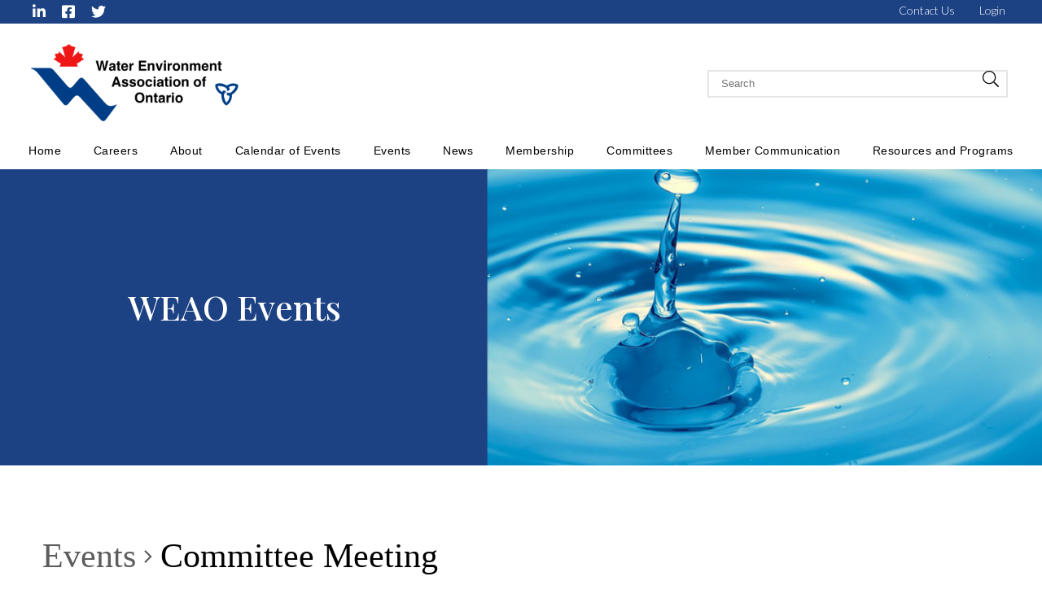

--- FILE ---
content_type: text/html; charset=UTF-8
request_url: https://weao.org/events/category/committee-meeting/day/2024-02-01/
body_size: 18487
content:
<!doctype html>
<html>
<head>
<meta charset="utf-8">
<meta name="viewport" content="user-scalable=no, width=device-width, initial-scale=1, maximum-scale=1">
<title>Water Environment Association of Ontario  | Committee Meeting</title>
<link rel="stylesheet" type="text/css" href="https://weao.org/wp-content/themes/weao/style.css?288736610">
<link rel='stylesheet' id='tec-variables-skeleton-css' href='https://weao.org/wp-content/plugins/the-events-calendar/common/src/resources/css/variables-skeleton.min.css?ver=4.15.4.1' type='text/css' media='all'/>
<link rel='stylesheet' id='tribe-common-skeleton-style-css' href='https://weao.org/wp-content/plugins/the-events-calendar/common/src/resources/css/common-skeleton.min.css?ver=4.15.4.1' type='text/css' media='all'/>
<link rel='stylesheet' id='tribe-events-views-v2-bootstrap-datepicker-styles-css' href='https://weao.org/wp-content/plugins/the-events-calendar/vendor/bootstrap-datepicker/css/bootstrap-datepicker.standalone.min.css?ver=5.16.4' type='text/css' media='all'/>
<link rel='stylesheet' id='tribe-tooltipster-css-css' href='https://weao.org/wp-content/plugins/the-events-calendar/common/vendor/tooltipster/tooltipster.bundle.min.css?ver=4.15.4.1' type='text/css' media='all'/>
<link rel='stylesheet' id='tribe-events-views-v2-skeleton-css' href='https://weao.org/wp-content/plugins/the-events-calendar/src/resources/css/views-skeleton.min.css?ver=5.16.4' type='text/css' media='all'/>
<link rel='stylesheet' id='tribe-events-views-v2-print-css' href='https://weao.org/wp-content/plugins/the-events-calendar/src/resources/css/views-print.min.css?ver=5.16.4' type='text/css' media='print'/>
<link rel='stylesheet' id='tec-variables-full-css' href='https://weao.org/wp-content/plugins/the-events-calendar/common/src/resources/css/variables-full.min.css?ver=4.15.4.1' type='text/css' media='all'/>
<link rel='stylesheet' id='tribe-common-full-style-css' href='https://weao.org/wp-content/plugins/the-events-calendar/common/src/resources/css/common-full.min.css?ver=4.15.4.1' type='text/css' media='all'/>
<link rel='stylesheet' id='tribe-events-views-v2-full-css' href='https://weao.org/wp-content/plugins/the-events-calendar/src/resources/css/views-full.min.css?ver=5.16.4' type='text/css' media='all'/>
<meta name='robots' content='max-image-preview:large'/>
<link rel='dns-prefetch' href='//cdnjs.cloudflare.com'/>
<link rel='dns-prefetch' href='//cdn.jsdelivr.net'/>
<link rel='dns-prefetch' href='//ajax.googleapis.com'/>
<link rel="alternate" type="application/rss+xml" title="Water Environment Association of Ontario &raquo; Events Feed" href="https://weao.org/events/feed/"/>
		<!-- This site uses the Google Analytics by MonsterInsights plugin v9.11.1 - Using Analytics tracking - https://www.monsterinsights.com/ -->
							<script src="//www.googletagmanager.com/gtag/js?id=G-DDZBR000Y1" data-cfasync="false" data-wpfc-render="false" type="text/javascript" async></script>
			<script data-cfasync="false" data-wpfc-render="false" type="text/javascript">var mi_version='9.11.1';var mi_track_user=true;var mi_no_track_reason='';var MonsterInsightsDefaultLocations={"page_location":"https:\/\/weao.org\/events\/category\/committee-meeting\/day\/2024-02-01\/"};if(typeof MonsterInsightsPrivacyGuardFilter==='function'){var MonsterInsightsLocations=(typeof MonsterInsightsExcludeQuery==='object')?MonsterInsightsPrivacyGuardFilter(MonsterInsightsExcludeQuery):MonsterInsightsPrivacyGuardFilter(MonsterInsightsDefaultLocations);}else{var MonsterInsightsLocations=(typeof MonsterInsightsExcludeQuery==='object')?MonsterInsightsExcludeQuery:MonsterInsightsDefaultLocations;}var disableStrs=['ga-disable-G-DDZBR000Y1',];function __gtagTrackerIsOptedOut(){for(var index=0;index<disableStrs.length;index++){if(document.cookie.indexOf(disableStrs[index]+'=true')>-1){return true;}}return false;}if(__gtagTrackerIsOptedOut()){for(var index=0;index<disableStrs.length;index++){window[disableStrs[index]]=true;}}function __gtagTrackerOptout(){for(var index=0;index<disableStrs.length;index++){document.cookie=disableStrs[index]+'=true; expires=Thu, 31 Dec 2099 23:59:59 UTC; path=/';window[disableStrs[index]]=true;}}if('undefined'===typeof gaOptout){function gaOptout(){__gtagTrackerOptout();}}window.dataLayer=window.dataLayer||[];window.MonsterInsightsDualTracker={helpers:{},trackers:{},};if(mi_track_user){function __gtagDataLayer(){dataLayer.push(arguments);}function __gtagTracker(type,name,parameters){if(!parameters){parameters={};}if(parameters.send_to){__gtagDataLayer.apply(null,arguments);return;}if(type==='event'){parameters.send_to=monsterinsights_frontend.v4_id;var hookName=name;if(typeof parameters['event_category']!=='undefined'){hookName=parameters['event_category']+':'+name;}if(typeof MonsterInsightsDualTracker.trackers[hookName]!=='undefined'){MonsterInsightsDualTracker.trackers[hookName](parameters);}else{__gtagDataLayer('event',name,parameters);}}else{__gtagDataLayer.apply(null,arguments);}}__gtagTracker('js',new Date());__gtagTracker('set',{'developer_id.dZGIzZG':true,});if(MonsterInsightsLocations.page_location){__gtagTracker('set',MonsterInsightsLocations);}__gtagTracker('config','G-DDZBR000Y1',{"forceSSL":"true","link_attribution":"true"});window.gtag=__gtagTracker;(function(){var noopfn=function(){return null;};var newtracker=function(){return new Tracker();};var Tracker=function(){return null;};var p=Tracker.prototype;p.get=noopfn;p.set=noopfn;p.send=function(){var args=Array.prototype.slice.call(arguments);args.unshift('send');__gaTracker.apply(null,args);};var __gaTracker=function(){var len=arguments.length;if(len===0){return;}var f=arguments[len-1];if(typeof f!=='object'||f===null||typeof f.hitCallback!=='function'){if('send'===arguments[0]){var hitConverted,hitObject=false,action;if('event'===arguments[1]){if('undefined'!==typeof arguments[3]){hitObject={'eventAction':arguments[3],'eventCategory':arguments[2],'eventLabel':arguments[4],'value':arguments[5]?arguments[5]:1,}}}if('pageview'===arguments[1]){if('undefined'!==typeof arguments[2]){hitObject={'eventAction':'page_view','page_path':arguments[2],}}}if(typeof arguments[2]==='object'){hitObject=arguments[2];}if(typeof arguments[5]==='object'){Object.assign(hitObject,arguments[5]);}if('undefined'!==typeof arguments[1].hitType){hitObject=arguments[1];if('pageview'===hitObject.hitType){hitObject.eventAction='page_view';}}if(hitObject){action='timing'===arguments[1].hitType?'timing_complete':hitObject.eventAction;hitConverted=mapArgs(hitObject);__gtagTracker('event',action,hitConverted);}}return;}function mapArgs(args){var arg,hit={};var gaMap={'eventCategory':'event_category','eventAction':'event_action','eventLabel':'event_label','eventValue':'event_value','nonInteraction':'non_interaction','timingCategory':'event_category','timingVar':'name','timingValue':'value','timingLabel':'event_label','page':'page_path','location':'page_location','title':'page_title','referrer':'page_referrer',};for(arg in args){if(!(!args.hasOwnProperty(arg)||!gaMap.hasOwnProperty(arg))){hit[gaMap[arg]]=args[arg];}else{hit[arg]=args[arg];}}return hit;}try{f.hitCallback();}catch(ex){}};__gaTracker.create=newtracker;__gaTracker.getByName=newtracker;__gaTracker.getAll=function(){return[];};__gaTracker.remove=noopfn;__gaTracker.loaded=true;window['__gaTracker']=__gaTracker;})();}else{console.log("");(function(){function __gtagTracker(){return null;}window['__gtagTracker']=__gtagTracker;window['gtag']=__gtagTracker;})();}</script>
							<!-- / Google Analytics by MonsterInsights -->
		<script type="text/javascript">//<![CDATA[
window._wpemojiSettings={"baseUrl":"https:\/\/s.w.org\/images\/core\/emoji\/15.0.3\/72x72\/","ext":".png","svgUrl":"https:\/\/s.w.org\/images\/core\/emoji\/15.0.3\/svg\/","svgExt":".svg","source":{"concatemoji":"https:\/\/weao.org\/wp-includes\/js\/wp-emoji-release.min.js?ver=6.5.7"}};!function(i,n){var o,s,e;function c(e){try{var t={supportTests:e,timestamp:(new Date).valueOf()};sessionStorage.setItem(o,JSON.stringify(t))}catch(e){}}function p(e,t,n){e.clearRect(0,0,e.canvas.width,e.canvas.height),e.fillText(t,0,0);var t=new Uint32Array(e.getImageData(0,0,e.canvas.width,e.canvas.height).data),r=(e.clearRect(0,0,e.canvas.width,e.canvas.height),e.fillText(n,0,0),new Uint32Array(e.getImageData(0,0,e.canvas.width,e.canvas.height).data));return t.every(function(e,t){return e===r[t]})}function u(e,t,n){switch(t){case"flag":return n(e,"\ud83c\udff3\ufe0f\u200d\u26a7\ufe0f","\ud83c\udff3\ufe0f\u200b\u26a7\ufe0f")?!1:!n(e,"\ud83c\uddfa\ud83c\uddf3","\ud83c\uddfa\u200b\ud83c\uddf3")&&!n(e,"\ud83c\udff4\udb40\udc67\udb40\udc62\udb40\udc65\udb40\udc6e\udb40\udc67\udb40\udc7f","\ud83c\udff4\u200b\udb40\udc67\u200b\udb40\udc62\u200b\udb40\udc65\u200b\udb40\udc6e\u200b\udb40\udc67\u200b\udb40\udc7f");case"emoji":return!n(e,"\ud83d\udc26\u200d\u2b1b","\ud83d\udc26\u200b\u2b1b")}return!1}function f(e,t,n){var r="undefined"!=typeof WorkerGlobalScope&&self instanceof WorkerGlobalScope?new OffscreenCanvas(300,150):i.createElement("canvas"),a=r.getContext("2d",{willReadFrequently:!0}),o=(a.textBaseline="top",a.font="600 32px Arial",{});return e.forEach(function(e){o[e]=t(a,e,n)}),o}function t(e){var t=i.createElement("script");t.src=e,t.defer=!0,i.head.appendChild(t)}"undefined"!=typeof Promise&&(o="wpEmojiSettingsSupports",s=["flag","emoji"],n.supports={everything:!0,everythingExceptFlag:!0},e=new Promise(function(e){i.addEventListener("DOMContentLoaded",e,{once:!0})}),new Promise(function(t){var n=function(){try{var e=JSON.parse(sessionStorage.getItem(o));if("object"==typeof e&&"number"==typeof e.timestamp&&(new Date).valueOf()<e.timestamp+604800&&"object"==typeof e.supportTests)return e.supportTests}catch(e){}return null}();if(!n){if("undefined"!=typeof Worker&&"undefined"!=typeof OffscreenCanvas&&"undefined"!=typeof URL&&URL.createObjectURL&&"undefined"!=typeof Blob)try{var e="postMessage("+f.toString()+"("+[JSON.stringify(s),u.toString(),p.toString()].join(",")+"));",r=new Blob([e],{type:"text/javascript"}),a=new Worker(URL.createObjectURL(r),{name:"wpTestEmojiSupports"});return void(a.onmessage=function(e){c(n=e.data),a.terminate(),t(n)})}catch(e){}c(n=f(s,u,p))}t(n)}).then(function(e){for(var t in e)n.supports[t]=e[t],n.supports.everything=n.supports.everything&&n.supports[t],"flag"!==t&&(n.supports.everythingExceptFlag=n.supports.everythingExceptFlag&&n.supports[t]);n.supports.everythingExceptFlag=n.supports.everythingExceptFlag&&!n.supports.flag,n.DOMReady=!1,n.readyCallback=function(){n.DOMReady=!0}}).then(function(){return e}).then(function(){var e;n.supports.everything||(n.readyCallback(),(e=n.source||{}).concatemoji?t(e.concatemoji):e.wpemoji&&e.twemoji&&(t(e.twemoji),t(e.wpemoji)))}))}((window,document),window._wpemojiSettings);
//]]></script>
<style type="text/css">.archive #nav-above,.archive #nav-below,.search #nav-above,.search #nav-below,.blog #nav-below,.blog #nav-above,.navigation.paging-navigation,.navigation.pagination,.pagination.paging-pagination,.pagination.pagination,.pagination.loop-pagination,.bicubic-nav-link,#page-nav,.camp-paging,#reposter_nav-pages,.unity-post-pagination,.wordpost_content .nav_post_link{display:none!important}.single-gallery .pagination.gllrpr_pagination{display:block!important}</style>
		
	<link rel='stylesheet' id='formidable-css' href='https://weao.org/wp-content/plugins/formidable/css/formidableforms1.css?ver=114156' type='text/css' media='all'/>
<link rel='stylesheet' id='tribe-events-block-event-links-css' href='https://weao.org/wp-content/plugins/the-events-calendar/src/resources/css/app/event-links/frontend.min.css?ver=5.16.4' type='text/css' media='all'/>
<link rel='stylesheet' id='tribe-events-block-event-datetime-css' href='https://weao.org/wp-content/plugins/the-events-calendar/src/resources/css/app/event-datetime/frontend.min.css?ver=5.16.4' type='text/css' media='all'/>
<style id='wp-emoji-styles-inline-css' type='text/css'>img.wp-smiley,img.emoji{display:inline!important;border:none!important;box-shadow:none!important;height:1em!important;width:1em!important;margin:0 .07em!important;vertical-align:-.1em!important;background:none!important;padding:0!important}</style>
<link rel='stylesheet' id='wp-block-library-css' href='https://weao.org/wp-includes/css/dist/block-library/style.min.css?ver=6.5.7' type='text/css' media='all'/>
<style id='classic-theme-styles-inline-css' type='text/css'>.wp-block-button__link{color:#fff;background-color:#32373c;border-radius:9999px;box-shadow:none;text-decoration:none;padding:calc(.667em + 2px) calc(1.333em + 2px);font-size:1.125em}.wp-block-file__button{background:#32373c;color:#fff;text-decoration:none}</style>
<style id='global-styles-inline-css' type='text/css'>body{--wp--preset--color--black:#000;--wp--preset--color--cyan-bluish-gray:#abb8c3;--wp--preset--color--white:#fff;--wp--preset--color--pale-pink:#f78da7;--wp--preset--color--vivid-red:#cf2e2e;--wp--preset--color--luminous-vivid-orange:#ff6900;--wp--preset--color--luminous-vivid-amber:#fcb900;--wp--preset--color--light-green-cyan:#7bdcb5;--wp--preset--color--vivid-green-cyan:#00d084;--wp--preset--color--pale-cyan-blue:#8ed1fc;--wp--preset--color--vivid-cyan-blue:#0693e3;--wp--preset--color--vivid-purple:#9b51e0;--wp--preset--gradient--vivid-cyan-blue-to-vivid-purple:linear-gradient(135deg,rgba(6,147,227,1) 0%,#9b51e0 100%);--wp--preset--gradient--light-green-cyan-to-vivid-green-cyan:linear-gradient(135deg,#7adcb4 0%,#00d082 100%);--wp--preset--gradient--luminous-vivid-amber-to-luminous-vivid-orange:linear-gradient(135deg,rgba(252,185,0,1) 0%,rgba(255,105,0,1) 100%);--wp--preset--gradient--luminous-vivid-orange-to-vivid-red:linear-gradient(135deg,rgba(255,105,0,1) 0%,#cf2e2e 100%);--wp--preset--gradient--very-light-gray-to-cyan-bluish-gray:linear-gradient(135deg,#eee 0%,#a9b8c3 100%);--wp--preset--gradient--cool-to-warm-spectrum:linear-gradient(135deg,#4aeadc 0%,#9778d1 20%,#cf2aba 40%,#ee2c82 60%,#fb6962 80%,#fef84c 100%);--wp--preset--gradient--blush-light-purple:linear-gradient(135deg,#ffceec 0%,#9896f0 100%);--wp--preset--gradient--blush-bordeaux:linear-gradient(135deg,#fecda5 0%,#fe2d2d 50%,#6b003e 100%);--wp--preset--gradient--luminous-dusk:linear-gradient(135deg,#ffcb70 0%,#c751c0 50%,#4158d0 100%);--wp--preset--gradient--pale-ocean:linear-gradient(135deg,#fff5cb 0%,#b6e3d4 50%,#33a7b5 100%);--wp--preset--gradient--electric-grass:linear-gradient(135deg,#caf880 0%,#71ce7e 100%);--wp--preset--gradient--midnight:linear-gradient(135deg,#020381 0%,#2874fc 100%);--wp--preset--font-size--small:13px;--wp--preset--font-size--medium:20px;--wp--preset--font-size--large:36px;--wp--preset--font-size--x-large:42px;--wp--preset--spacing--20:.44rem;--wp--preset--spacing--30:.67rem;--wp--preset--spacing--40:1rem;--wp--preset--spacing--50:1.5rem;--wp--preset--spacing--60:2.25rem;--wp--preset--spacing--70:3.38rem;--wp--preset--spacing--80:5.06rem;--wp--preset--shadow--natural:6px 6px 9px rgba(0,0,0,.2);--wp--preset--shadow--deep:12px 12px 50px rgba(0,0,0,.4);--wp--preset--shadow--sharp:6px 6px 0 rgba(0,0,0,.2);--wp--preset--shadow--outlined:6px 6px 0 -3px rgba(255,255,255,1) , 6px 6px rgba(0,0,0,1);--wp--preset--shadow--crisp:6px 6px 0 rgba(0,0,0,1)}:where(.is-layout-flex){gap:.5em}:where(.is-layout-grid){gap:.5em}body .is-layout-flex{display:flex}body .is-layout-flex{flex-wrap:wrap;align-items:center}body .is-layout-flex>*{margin:0}body .is-layout-grid{display:grid}body .is-layout-grid>*{margin:0}:where(.wp-block-columns.is-layout-flex){gap:2em}:where(.wp-block-columns.is-layout-grid){gap:2em}:where(.wp-block-post-template.is-layout-flex){gap:1.25em}:where(.wp-block-post-template.is-layout-grid){gap:1.25em}.has-black-color{color:var(--wp--preset--color--black)!important}.has-cyan-bluish-gray-color{color:var(--wp--preset--color--cyan-bluish-gray)!important}.has-white-color{color:var(--wp--preset--color--white)!important}.has-pale-pink-color{color:var(--wp--preset--color--pale-pink)!important}.has-vivid-red-color{color:var(--wp--preset--color--vivid-red)!important}.has-luminous-vivid-orange-color{color:var(--wp--preset--color--luminous-vivid-orange)!important}.has-luminous-vivid-amber-color{color:var(--wp--preset--color--luminous-vivid-amber)!important}.has-light-green-cyan-color{color:var(--wp--preset--color--light-green-cyan)!important}.has-vivid-green-cyan-color{color:var(--wp--preset--color--vivid-green-cyan)!important}.has-pale-cyan-blue-color{color:var(--wp--preset--color--pale-cyan-blue)!important}.has-vivid-cyan-blue-color{color:var(--wp--preset--color--vivid-cyan-blue)!important}.has-vivid-purple-color{color:var(--wp--preset--color--vivid-purple)!important}.has-black-background-color{background-color:var(--wp--preset--color--black)!important}.has-cyan-bluish-gray-background-color{background-color:var(--wp--preset--color--cyan-bluish-gray)!important}.has-white-background-color{background-color:var(--wp--preset--color--white)!important}.has-pale-pink-background-color{background-color:var(--wp--preset--color--pale-pink)!important}.has-vivid-red-background-color{background-color:var(--wp--preset--color--vivid-red)!important}.has-luminous-vivid-orange-background-color{background-color:var(--wp--preset--color--luminous-vivid-orange)!important}.has-luminous-vivid-amber-background-color{background-color:var(--wp--preset--color--luminous-vivid-amber)!important}.has-light-green-cyan-background-color{background-color:var(--wp--preset--color--light-green-cyan)!important}.has-vivid-green-cyan-background-color{background-color:var(--wp--preset--color--vivid-green-cyan)!important}.has-pale-cyan-blue-background-color{background-color:var(--wp--preset--color--pale-cyan-blue)!important}.has-vivid-cyan-blue-background-color{background-color:var(--wp--preset--color--vivid-cyan-blue)!important}.has-vivid-purple-background-color{background-color:var(--wp--preset--color--vivid-purple)!important}.has-black-border-color{border-color:var(--wp--preset--color--black)!important}.has-cyan-bluish-gray-border-color{border-color:var(--wp--preset--color--cyan-bluish-gray)!important}.has-white-border-color{border-color:var(--wp--preset--color--white)!important}.has-pale-pink-border-color{border-color:var(--wp--preset--color--pale-pink)!important}.has-vivid-red-border-color{border-color:var(--wp--preset--color--vivid-red)!important}.has-luminous-vivid-orange-border-color{border-color:var(--wp--preset--color--luminous-vivid-orange)!important}.has-luminous-vivid-amber-border-color{border-color:var(--wp--preset--color--luminous-vivid-amber)!important}.has-light-green-cyan-border-color{border-color:var(--wp--preset--color--light-green-cyan)!important}.has-vivid-green-cyan-border-color{border-color:var(--wp--preset--color--vivid-green-cyan)!important}.has-pale-cyan-blue-border-color{border-color:var(--wp--preset--color--pale-cyan-blue)!important}.has-vivid-cyan-blue-border-color{border-color:var(--wp--preset--color--vivid-cyan-blue)!important}.has-vivid-purple-border-color{border-color:var(--wp--preset--color--vivid-purple)!important}.has-vivid-cyan-blue-to-vivid-purple-gradient-background{background:var(--wp--preset--gradient--vivid-cyan-blue-to-vivid-purple)!important}.has-light-green-cyan-to-vivid-green-cyan-gradient-background{background:var(--wp--preset--gradient--light-green-cyan-to-vivid-green-cyan)!important}.has-luminous-vivid-amber-to-luminous-vivid-orange-gradient-background{background:var(--wp--preset--gradient--luminous-vivid-amber-to-luminous-vivid-orange)!important}.has-luminous-vivid-orange-to-vivid-red-gradient-background{background:var(--wp--preset--gradient--luminous-vivid-orange-to-vivid-red)!important}.has-very-light-gray-to-cyan-bluish-gray-gradient-background{background:var(--wp--preset--gradient--very-light-gray-to-cyan-bluish-gray)!important}.has-cool-to-warm-spectrum-gradient-background{background:var(--wp--preset--gradient--cool-to-warm-spectrum)!important}.has-blush-light-purple-gradient-background{background:var(--wp--preset--gradient--blush-light-purple)!important}.has-blush-bordeaux-gradient-background{background:var(--wp--preset--gradient--blush-bordeaux)!important}.has-luminous-dusk-gradient-background{background:var(--wp--preset--gradient--luminous-dusk)!important}.has-pale-ocean-gradient-background{background:var(--wp--preset--gradient--pale-ocean)!important}.has-electric-grass-gradient-background{background:var(--wp--preset--gradient--electric-grass)!important}.has-midnight-gradient-background{background:var(--wp--preset--gradient--midnight)!important}.has-small-font-size{font-size:var(--wp--preset--font-size--small)!important}.has-medium-font-size{font-size:var(--wp--preset--font-size--medium)!important}.has-large-font-size{font-size:var(--wp--preset--font-size--large)!important}.has-x-large-font-size{font-size:var(--wp--preset--font-size--x-large)!important}.wp-block-navigation a:where(:not(.wp-element-button)){color:inherit}:where(.wp-block-post-template.is-layout-flex){gap:1.25em}:where(.wp-block-post-template.is-layout-grid){gap:1.25em}:where(.wp-block-columns.is-layout-flex){gap:2em}:where(.wp-block-columns.is-layout-grid){gap:2em}.wp-block-pullquote{font-size:1.5em;line-height:1.6}</style>
<link rel='stylesheet' id='pb-accordion-blocks-style-css' href='https://weao.org/wp-content/plugins/accordion-blocks/build/index.css?ver=1.5.0' type='text/css' media='all'/>
<link rel='stylesheet' id='x-cd-css-css' href='https://weao.org/wp-content/plugins/x-cd-for-wp-1-4/css/xcd.css?ver=6.5.7' type='text/css' media='all'/>
<link rel='stylesheet' id='featherlight-css-css' href='https://weao.org/wp-content/plugins/x-cd-for-wp-1-4/css/featherlight.css?ver=6.5.7' type='text/css' media='all'/>
<link rel='stylesheet' id='slick-css-css' href='//cdn.jsdelivr.net/npm/slick-carousel@1.8.1/slick/slick.css?ver=6.5.7' type='text/css' media='all'/>
<link rel='stylesheet' id='font-awesome-css' href='https://weao.org/wp-content/themes/weao/css/all.css?ver=6.5.7' type='text/css' media='all'/>
<link rel='stylesheet' id='wp-paginate-css' href='https://weao.org/wp-content/plugins/wp-paginate/css/wp-paginate.css?ver=2.2.4' type='text/css' media='screen'/>
<link rel='stylesheet' id='wpp-custom-style-css' href='https://weao.org/wp-content/uploads/wpp-custom-code/wpp-custom-code.css?ver=6.5.7' type='text/css' media='all'/>
<script type="text/javascript" src="https://weao.org/wp-includes/js/jquery/jquery.min.js?ver=3.7.1" id="jquery-core-js"></script>
<script type="text/javascript" src="https://weao.org/wp-includes/js/jquery/jquery-migrate.min.js?ver=3.4.1" id="jquery-migrate-js"></script>
<script type="text/javascript" src="https://weao.org/wp-content/plugins/the-events-calendar/common/src/resources/js/tribe-common.min.js?ver=4.15.4.1" id="tribe-common-js"></script>
<script type="text/javascript" src="https://weao.org/wp-content/plugins/the-events-calendar/src/resources/js/views/breakpoints.js?ver=5.16.4" id="tribe-events-views-v2-breakpoints-js"></script>
<script type="text/javascript" src="https://weao.org/wp-content/plugins/google-analytics-for-wordpress/assets/js/frontend-gtag.min.js?ver=9.11.1" id="monsterinsights-frontend-script-js" async="async" data-wp-strategy="async"></script>
<script data-cfasync="false" data-wpfc-render="false" type="text/javascript" id='monsterinsights-frontend-script-js-extra'>//<![CDATA[
var monsterinsights_frontend={"js_events_tracking":"true","download_extensions":"doc,pdf,ppt,zip,xls,docx,pptx,xlsx","inbound_paths":"[{\"path\":\"\\\/go\\\/\",\"label\":\"affiliate\"},{\"path\":\"\\\/recommend\\\/\",\"label\":\"affiliate\"}]","home_url":"https:\/\/weao.org","hash_tracking":"false","v4_id":"G-DDZBR000Y1"};
//]]></script>
<script type="text/javascript" src="https://weao.org/wp-content/plugins/x-cd-for-wp-1-4/js/x-cd.js?ver=6.5.7" id="x-cd-js-js"></script>
<script type="text/javascript" src="https://weao.org/wp-content/plugins/x-cd-for-wp-1-4/js/featherlight.js?ver=6.5.7" id="featherlight-js"></script>
<script type="text/javascript" src="https://cdnjs.cloudflare.com/ajax/libs/iframe-resizer/4.3.1/iframeResizer.min.js?ver=6.5.7" id="iframeResizer-js"></script>
<script type="text/javascript" src="//cdn.jsdelivr.net/npm/slick-carousel@1.8.1/slick/slick.min.js?ver=6.5.7" id="slick-js"></script>
<script type="text/javascript" src="https://ajax.googleapis.com/ajax/libs/jqueryui/1.12.1/jquery-ui.min.js?ver=6.5.7" id="jquery-ui-js"></script>
<script type="text/javascript" src="https://weao.org/wp-content/themes/weao/js/slideout.js?ver=6.5.7" id="slideout-js"></script>
<script type="text/javascript" src="https://weao.org/wp-content/themes/weao/js/functions.js?1998900582&amp;ver=6.5.7" id="functions-js"></script>
<link rel="https://api.w.org/" href="https://weao.org/wp-json/"/><link rel="alternate" type="application/json" href="https://weao.org/wp-json/wp/v2/tribe_events_cat/9"/><link rel="EditURI" type="application/rsd+xml" title="RSD" href="https://weao.org/xmlrpc.php?rsd"/>
<meta name="generator" content="WordPress 6.5.7"/>
<meta name="tec-api-version" content="v1"><meta name="tec-api-origin" content="https://weao.org"><link rel="alternate" href="https://weao.org/wp-json/tribe/events/v1/events/?categories=committee-meeting"/><meta name="generator" content="Powered by Slider Revolution 6.7.4 - responsive, Mobile-Friendly Slider Plugin for WordPress with comfortable drag and drop interface."/>
<link rel="icon" href="https://weao.org/wp-content/uploads/2021/01/cropped-favicon-32x32.png" sizes="32x32"/>
<link rel="icon" href="https://weao.org/wp-content/uploads/2021/01/cropped-favicon-192x192.png" sizes="192x192"/>
<link rel="apple-touch-icon" href="https://weao.org/wp-content/uploads/2021/01/cropped-favicon-180x180.png"/>
<meta name="msapplication-TileImage" content="https://weao.org/wp-content/uploads/2021/01/cropped-favicon-270x270.png"/>
<script>function setREVStartSize(e){window.RSIW=window.RSIW===undefined?window.innerWidth:window.RSIW;window.RSIH=window.RSIH===undefined?window.innerHeight:window.RSIH;try{var pw=document.getElementById(e.c).parentNode.offsetWidth,newh;pw=pw===0||isNaN(pw)||(e.l=="fullwidth"||e.layout=="fullwidth")?window.RSIW:pw;e.tabw=e.tabw===undefined?0:parseInt(e.tabw);e.thumbw=e.thumbw===undefined?0:parseInt(e.thumbw);e.tabh=e.tabh===undefined?0:parseInt(e.tabh);e.thumbh=e.thumbh===undefined?0:parseInt(e.thumbh);e.tabhide=e.tabhide===undefined?0:parseInt(e.tabhide);e.thumbhide=e.thumbhide===undefined?0:parseInt(e.thumbhide);e.mh=e.mh===undefined||e.mh==""||e.mh==="auto"?0:parseInt(e.mh,0);if(e.layout==="fullscreen"||e.l==="fullscreen")newh=Math.max(e.mh,window.RSIH);else{e.gw=Array.isArray(e.gw)?e.gw:[e.gw];for(var i in e.rl)if(e.gw[i]===undefined||e.gw[i]===0)e.gw[i]=e.gw[i-1];e.gh=e.el===undefined||e.el===""||(Array.isArray(e.el)&&e.el.length==0)?e.gh:e.el;e.gh=Array.isArray(e.gh)?e.gh:[e.gh];for(var i in e.rl)if(e.gh[i]===undefined||e.gh[i]===0)e.gh[i]=e.gh[i-1];var nl=new Array(e.rl.length),ix=0,sl;e.tabw=e.tabhide>=pw?0:e.tabw;e.thumbw=e.thumbhide>=pw?0:e.thumbw;e.tabh=e.tabhide>=pw?0:e.tabh;e.thumbh=e.thumbhide>=pw?0:e.thumbh;for(var i in e.rl)nl[i]=e.rl[i]<window.RSIW?0:e.rl[i];sl=nl[0];for(var i in nl)if(sl>nl[i]&&nl[i]>0){sl=nl[i];ix=i;}var m=pw>(e.gw[ix]+e.tabw+e.thumbw)?1:(pw-(e.tabw+e.thumbw))/(e.gw[ix]);newh=(e.gh[ix]*m)+(e.tabh+e.thumbh);}var el=document.getElementById(e.c);if(el!==null&&el)el.style.height=newh+"px";el=document.getElementById(e.c+"_wrapper");if(el!==null&&el){el.style.height=newh+"px";el.style.display="block";}}catch(e){console.log("Failure at Presize of Slider:"+e)}};</script>
</head>
<body>
	<div id="mobile-menu-wrap">
		<div id="close-mobile">
			<a href="#" id="mobile-menu-back"><i class="fal fa-arrow-left"></i></a>
			<a href="#" id="close-mobile-button"><i class="fal fa-times"></i></a>
		</div>
		<div id="mobileSearch">
            	
	<form role="search" method="get" action="https://weao.org/">
		<input type="text" name="s" value="" placeholder="Search" class="ui-autocomplete-input" autocomplete="off">
		<input type="submit">
	</form>
			</div>
		<nav id="mobile-menu">
            <div class="menu-primary-menu-container"><ul id="menu-primary-menu" class="menu"><li id="menu-item-151" class="menu-item menu-item-type-post_type menu-item-object-page menu-item-home menu-item-151"><a href="https://weao.org/">Home</a></li>
<li id="menu-item-147" class="menu-item menu-item-type-taxonomy menu-item-object-category menu-item-147"><a href="https://weao.org/category/careers/">Careers</a></li>
<li id="menu-item-152" class="menu-item menu-item-type-post_type menu-item-object-page menu-item-152"><a href="https://weao.org/about/">About</a></li>
<li id="menu-item-334" class="menu-item menu-item-type-custom menu-item-object-custom menu-item-334"><a href="http://www.weao.org/events">Calendar of Events</a></li>
<li id="menu-item-2899" class="menu-item menu-item-type-post_type menu-item-object-page menu-item-has-children menu-item-2899"><a href="https://weao.org/events-2/">Events</a>
<ul class="sub-menu">
	<li id="menu-item-10307" class="menu-item menu-item-type-post_type menu-item-object-page menu-item-10307"><a href="https://weao.org/residuals-biosolids-winter-seminar-feb-24/">Residuals &#038; Biosolids Winter Seminar – Feb. 24</a></li>
	<li id="menu-item-269" class="menu-item menu-item-type-post_type menu-item-object-page menu-item-269"><a href="https://weao.org/committees/operations-challenge/">Operations Challenge</a></li>
	<li id="menu-item-5142" class="menu-item menu-item-type-post_type menu-item-object-page menu-item-5142"><a href="https://weao.org/2025-sponsorship/">2025 Sponsorship</a></li>
	<li id="menu-item-7964" class="menu-item menu-item-type-post_type menu-item-object-page menu-item-7964"><a href="https://weao.org/weao-annual-conference-april-12-14/">WEAO Annual Conference – April 12-14</a></li>
</ul>
</li>
<li id="menu-item-166" class="menu-item menu-item-type-taxonomy menu-item-object-category menu-item-166"><a href="https://weao.org/category/news/">News</a></li>
<li id="menu-item-171" class="menu-item menu-item-type-post_type menu-item-object-page menu-item-171"><a href="https://weao.org/membership/">Membership</a></li>
<li id="menu-item-227" class="mobileParentItem columnMenu menu-item menu-item-type-post_type menu-item-object-page menu-item-has-children menu-item-227"><a href="https://weao.org/committees/">Committees</a>
<ul class="sub-menu">
	<li id="menu-item-233" class="menu-item menu-item-type-post_type menu-item-object-page menu-item-233"><a href="https://weao.org/committees/asset-management/">Asset Management</a></li>
	<li id="menu-item-232" class="menu-item menu-item-type-post_type menu-item-object-page menu-item-232"><a href="https://weao.org/committees/board-of-directors/">Board of Directors</a></li>
	<li id="menu-item-231" class="menu-item menu-item-type-post_type menu-item-object-page menu-item-231"><a href="https://weao.org/committees/climate-change/">Climate Change</a></li>
	<li id="menu-item-230" class="menu-item menu-item-type-post_type menu-item-object-page menu-item-230"><a href="https://weao.org/committees/collection-systems/">Collection Systems</a></li>
	<li id="menu-item-229" class="menu-item menu-item-type-post_type menu-item-object-page menu-item-229"><a href="https://weao.org/committees/conference-committee/">Conference Committee</a></li>
	<li id="menu-item-228" class="menu-item menu-item-type-post_type menu-item-object-page menu-item-228"><a href="https://weao.org/committees/government-affairs/">Government Affairs</a></li>
	<li id="menu-item-442" class="menu-item menu-item-type-post_type menu-item-object-page menu-item-442"><a href="https://weao.org/committees/intelligent-water-solutions/">Intelligent Water Solutions</a></li>
	<li id="menu-item-270" class="menu-item menu-item-type-post_type menu-item-object-page menu-item-270"><a href="https://weao.org/committees/magazine-committee/">Magazine Committee</a></li>
	<li id="menu-item-267" class="menu-item menu-item-type-post_type menu-item-object-page menu-item-267"><a href="https://weao.org/committees/membership/">Membership</a></li>
	<li id="menu-item-6037" class="menu-item menu-item-type-post_type menu-item-object-page menu-item-6037"><a href="https://weao.org/operation-challenge/">Operations Challenge</a></li>
	<li id="menu-item-268" class="menu-item menu-item-type-post_type menu-item-object-page menu-item-268"><a href="https://weao.org/committees/professional-wastewater-operators-committee/">Professional Wastewater Operators Committee</a></li>
	<li id="menu-item-266" class="menu-item menu-item-type-post_type menu-item-object-page menu-item-266"><a href="https://weao.org/committees/public-engagement-and-education/">Public Engagement and Education</a></li>
	<li id="menu-item-265" class="menu-item menu-item-type-post_type menu-item-object-page menu-item-265"><a href="https://weao.org/committees/residual-and-biosolids/">Residuals and Biosolids</a></li>
	<li id="menu-item-384" class="menu-item menu-item-type-post_type menu-item-object-page menu-item-384"><a href="https://weao.org/committees/stormwater/">Stormwater</a></li>
	<li id="menu-item-390" class="menu-item menu-item-type-post_type menu-item-object-page menu-item-390"><a href="https://weao.org/committees/utility-management/">Utility Management</a></li>
	<li id="menu-item-389" class="menu-item menu-item-type-post_type menu-item-object-page menu-item-389"><a href="https://weao.org/committees/wastewater-treatment-and-technologies/">Wastewater Treatment and Technologies</a></li>
	<li id="menu-item-388" class="menu-item menu-item-type-post_type menu-item-object-page menu-item-388"><a href="https://weao.org/committees/water-for-people-canada/">Water for People Canada</a></li>
	<li id="menu-item-387" class="menu-item menu-item-type-post_type menu-item-object-page menu-item-387"><a href="https://weao.org/committees/young-professionals-and-students/">Young Professionals and Students</a></li>
</ul>
</li>
<li id="menu-item-178" class="mobileParentItem menu-item menu-item-type-post_type menu-item-object-page menu-item-has-children menu-item-178"><a href="https://weao.org/trade-magazine/">Member Communication</a>
<ul class="sub-menu">
	<li id="menu-item-179" class="menu-item menu-item-type-post_type menu-item-object-page menu-item-179"><a href="https://weao.org/trade-magazine/">Influents</a></li>
	<li id="menu-item-167" class="menu-item menu-item-type-taxonomy menu-item-object-category menu-item-167"><a href="https://weao.org/category/influents-archive/">Influents Archive</a></li>
	<li id="menu-item-9820" class="menu-item menu-item-type-taxonomy menu-item-object-category menu-item-9820"><a href="https://weao.org/category/newsletter-archive/">Newsletter Archive</a></li>
</ul>
</li>
<li id="menu-item-173" class="menu-item menu-item-type-post_type menu-item-object-page menu-item-173"><a href="https://weao.org/resources-and-programs/">Resources and Programs</a></li>
</ul></div>			<div id="mobileCTA">
			<a href="https://weao.org/login/" class="button">Sign In</a>
			</div>
		</nav>
	</div>
	<div id="panel">
		<header id="mainHeader">
			<section id="topBar">
				<nav class="social">
					<ul>
						<li><a href="https://www.linkedin.com/company/water-environment-association-of-ontario" target="_blank"><i class="fab fa-linkedin-in"></i></a></li>
						<li><a href="https://www.facebook.com/WEAOntario" target="_blank"><i class="fab fa-facebook-square"></i></a></li>
						<li><a href="https://twitter.com/WEAOntario" target="_blank"><i class="fab fa-twitter"></i></a></li>
					</ul>
				</nav>
				<nav class="topMenu">
                    <div class="menu-top-menu-container"><ul id="menu-top-menu" class="menu"><li id="menu-item-155" class="menu-item menu-item-type-post_type menu-item-object-page menu-item-155"><a href="https://weao.org/contact-us/">Contact Us</a></li>
<li>
		<div class="x-cd-login">
					<a href="#" data-featherlight=".x-cd-login-wrapper-" data-menu="">Login</a>
			</div>
	<div class="x-c-hidden">
		<div class="x-cd-login-wrapper-">
			<h1>Please Login to Water Environment Association of Ontario</h1>
			<form class="x-cd-login-slim-form" action="" method="post">
				<fieldset>
					<input name="x_cd_username" class="x-cd-username-slim" class="required" type="text" placeholder="Email Address"/>
					<input name="x_cd_user_pass" class="x-cd-user-pass-slim" class="required" type="password" placeholder="Password"/>
					<input type="hidden" name="x_cd_login_nonce" value="c9a06455ac"/>
										<input type="hidden" name="x_cd_redirect_link" value="https://weao.org/events/category/committee-meeting/day/2024-02-01"/>
										<input class="x-cd-slim-login-submit" type="submit" value="Login"/>
										<div class="form-actions">
												<a href="https://www.xcdsystem.com/weao/member/index.cfm">Find My Account</a>
																		<a href="https://www.xcdsystem.com/weao/member/register.cfm">Create Profile</a>
											</div>
									</fieldset>
			</form>
		</div>
	</div>
</li>


</ul></div>				</nav>
			</section>
			<section id="logoSearch">
				<div id="logo">
					<a href="https://weao.org/"><img src="https://weao.org/wp-content/themes/weao/img/WEAO_logo.png"/></a>
				</div>
				<div id="search">
                    	
	<form role="search" method="get" action="https://weao.org/">
		<input type="text" name="s" value="" placeholder="Search" class="ui-autocomplete-input" autocomplete="off">
		<input type="submit">
	</form>
					</div>
				<section id="mobileMenuButton">
					<a href="#"><i class="fal fa-bars"></i></a>
				</section>
			</section>
			<nav role="navigation" id="mainMenu">
                <div class="menu-primary-menu-container"><ul id="menu-primary-menu-1" class="menu"><li class="menu-item menu-item-type-post_type menu-item-object-page menu-item-home menu-item-151"><a href="https://weao.org/">Home</a></li>
<li class="menu-item menu-item-type-taxonomy menu-item-object-category menu-item-147"><a href="https://weao.org/category/careers/">Careers</a></li>
<li class="menu-item menu-item-type-post_type menu-item-object-page menu-item-152"><a href="https://weao.org/about/">About</a></li>
<li class="menu-item menu-item-type-custom menu-item-object-custom menu-item-334"><a href="http://www.weao.org/events">Calendar of Events</a></li>
<li class="menu-item menu-item-type-post_type menu-item-object-page menu-item-has-children menu-item-2899"><a href="https://weao.org/events-2/">Events</a>
<ul class="sub-menu">
	<li class="menu-item menu-item-type-post_type menu-item-object-page menu-item-10307"><a href="https://weao.org/residuals-biosolids-winter-seminar-feb-24/">Residuals &#038; Biosolids Winter Seminar – Feb. 24</a></li>
	<li class="menu-item menu-item-type-post_type menu-item-object-page menu-item-269"><a href="https://weao.org/committees/operations-challenge/">Operations Challenge</a></li>
	<li class="menu-item menu-item-type-post_type menu-item-object-page menu-item-5142"><a href="https://weao.org/2025-sponsorship/">2025 Sponsorship</a></li>
	<li class="menu-item menu-item-type-post_type menu-item-object-page menu-item-7964"><a href="https://weao.org/weao-annual-conference-april-12-14/">WEAO Annual Conference – April 12-14</a></li>
</ul>
</li>
<li class="menu-item menu-item-type-taxonomy menu-item-object-category menu-item-166"><a href="https://weao.org/category/news/">News</a></li>
<li class="menu-item menu-item-type-post_type menu-item-object-page menu-item-171"><a href="https://weao.org/membership/">Membership</a></li>
<li class="mobileParentItem columnMenu menu-item menu-item-type-post_type menu-item-object-page menu-item-has-children menu-item-227"><a href="https://weao.org/committees/">Committees</a>
<ul class="sub-menu">
	<li class="menu-item menu-item-type-post_type menu-item-object-page menu-item-233"><a href="https://weao.org/committees/asset-management/">Asset Management</a></li>
	<li class="menu-item menu-item-type-post_type menu-item-object-page menu-item-232"><a href="https://weao.org/committees/board-of-directors/">Board of Directors</a></li>
	<li class="menu-item menu-item-type-post_type menu-item-object-page menu-item-231"><a href="https://weao.org/committees/climate-change/">Climate Change</a></li>
	<li class="menu-item menu-item-type-post_type menu-item-object-page menu-item-230"><a href="https://weao.org/committees/collection-systems/">Collection Systems</a></li>
	<li class="menu-item menu-item-type-post_type menu-item-object-page menu-item-229"><a href="https://weao.org/committees/conference-committee/">Conference Committee</a></li>
	<li class="menu-item menu-item-type-post_type menu-item-object-page menu-item-228"><a href="https://weao.org/committees/government-affairs/">Government Affairs</a></li>
	<li class="menu-item menu-item-type-post_type menu-item-object-page menu-item-442"><a href="https://weao.org/committees/intelligent-water-solutions/">Intelligent Water Solutions</a></li>
	<li class="menu-item menu-item-type-post_type menu-item-object-page menu-item-270"><a href="https://weao.org/committees/magazine-committee/">Magazine Committee</a></li>
	<li class="menu-item menu-item-type-post_type menu-item-object-page menu-item-267"><a href="https://weao.org/committees/membership/">Membership</a></li>
	<li class="menu-item menu-item-type-post_type menu-item-object-page menu-item-6037"><a href="https://weao.org/operation-challenge/">Operations Challenge</a></li>
	<li class="menu-item menu-item-type-post_type menu-item-object-page menu-item-268"><a href="https://weao.org/committees/professional-wastewater-operators-committee/">Professional Wastewater Operators Committee</a></li>
	<li class="menu-item menu-item-type-post_type menu-item-object-page menu-item-266"><a href="https://weao.org/committees/public-engagement-and-education/">Public Engagement and Education</a></li>
	<li class="menu-item menu-item-type-post_type menu-item-object-page menu-item-265"><a href="https://weao.org/committees/residual-and-biosolids/">Residuals and Biosolids</a></li>
	<li class="menu-item menu-item-type-post_type menu-item-object-page menu-item-384"><a href="https://weao.org/committees/stormwater/">Stormwater</a></li>
	<li class="menu-item menu-item-type-post_type menu-item-object-page menu-item-390"><a href="https://weao.org/committees/utility-management/">Utility Management</a></li>
	<li class="menu-item menu-item-type-post_type menu-item-object-page menu-item-389"><a href="https://weao.org/committees/wastewater-treatment-and-technologies/">Wastewater Treatment and Technologies</a></li>
	<li class="menu-item menu-item-type-post_type menu-item-object-page menu-item-388"><a href="https://weao.org/committees/water-for-people-canada/">Water for People Canada</a></li>
	<li class="menu-item menu-item-type-post_type menu-item-object-page menu-item-387"><a href="https://weao.org/committees/young-professionals-and-students/">Young Professionals and Students</a></li>
</ul>
</li>
<li class="mobileParentItem menu-item menu-item-type-post_type menu-item-object-page menu-item-has-children menu-item-178"><a href="https://weao.org/trade-magazine/">Member Communication</a>
<ul class="sub-menu">
	<li class="menu-item menu-item-type-post_type menu-item-object-page menu-item-179"><a href="https://weao.org/trade-magazine/">Influents</a></li>
	<li class="menu-item menu-item-type-taxonomy menu-item-object-category menu-item-167"><a href="https://weao.org/category/influents-archive/">Influents Archive</a></li>
	<li class="menu-item menu-item-type-taxonomy menu-item-object-category menu-item-9820"><a href="https://weao.org/category/newsletter-archive/">Newsletter Archive</a></li>
</ul>
</li>
<li class="menu-item menu-item-type-post_type menu-item-object-page menu-item-173"><a href="https://weao.org/resources-and-programs/">Resources and Programs</a></li>
</ul></div>				<div id="subMenu">
					<div id="subMenuItems">
						<ul>
						</ul>
					</div>
				</div>
			</nav>	
		</header><main id="mainPage">
    								<section id="pageTitleImage">
				<div id="pageTitle">
					<h1>WEAO Events</h1>
									</div>
				<img src="https://weao.org/wp-content/themes/weao/img/weao_sub-banner.png"/>
        	</section>
			<div class="tribe-common tribe-events tribe-events-view tribe-events-view--day" data-js="tribe-events-view" data-view-rest-nonce="de98f878a2" data-view-rest-url="https://weao.org/wp-json/tribe/views/v2/html" data-view-rest-method="POST" data-view-manage-url="1" data-view-breakpoint-pointer="32a47f2c-6823-47e9-85d8-514e5325b241">
	<div class="tribe-common-l-container tribe-events-l-container">
		<div class="tribe-events-view-loader tribe-common-a11y-hidden" role="alert" aria-live="polite">
	<span class="tribe-events-view-loader__text tribe-common-a11y-visual-hide">
		Loading view.	</span>
	<div class="tribe-events-view-loader__dots tribe-common-c-loader">
		<svg class="tribe-common-c-svgicon tribe-common-c-svgicon--dot tribe-common-c-loader__dot tribe-common-c-loader__dot--first" viewBox="0 0 15 15" xmlns="http://www.w3.org/2000/svg"><circle cx="7.5" cy="7.5" r="7.5"/></svg>
		<svg class="tribe-common-c-svgicon tribe-common-c-svgicon--dot tribe-common-c-loader__dot tribe-common-c-loader__dot--second" viewBox="0 0 15 15" xmlns="http://www.w3.org/2000/svg"><circle cx="7.5" cy="7.5" r="7.5"/></svg>
		<svg class="tribe-common-c-svgicon tribe-common-c-svgicon--dot tribe-common-c-loader__dot tribe-common-c-loader__dot--third" viewBox="0 0 15 15" xmlns="http://www.w3.org/2000/svg"><circle cx="7.5" cy="7.5" r="7.5"/></svg>
	</div>
</div>

		
		<script data-js="tribe-events-view-data" type="application/json">
	{"slug":"day","prev_url":"https:\/\/weao.org\/events\/category\/committee-meeting\/day\/2024-01-31\/","next_url":"https:\/\/weao.org\/events\/category\/committee-meeting\/day\/2024-02-02\/","view_class":"Tribe\\Events\\Views\\V2\\Views\\Day_View","view_slug":"day","view_label":"Day","title":"Events \u2013 Water Environment Association of Ontario","events":[],"url":"https:\/\/weao.org\/events\/category\/committee-meeting\/day\/2024-02-01\/","url_event_date":"2024-02-01","bar":{"keyword":"","date":"2024-02-01"},"today":"2026-01-15 00:00:00","now":"2026-01-15 04:26:38","rest_url":"https:\/\/weao.org\/wp-json\/tribe\/views\/v2\/html","rest_method":"POST","rest_nonce":"de98f878a2","should_manage_url":true,"today_url":"https:\/\/weao.org\/events\/category\/committee-meeting\/today\/","prev_label":"2024-01-31","next_label":"2024-02-02","date_formats":{"compact":"n\/j\/Y","month_and_year_compact":"n\/Y","month_and_year":"F Y","time_range_separator":" - ","date_time_separator":" @ "},"messages":{"notice":["No events scheduled for February 1, 2024. Jump to the <a href=\"https:\/\/weao.org\/events\/category\/committee-meeting\/day\/2024-02-02\/\" class=\"tribe-events-c-messages__message-list-item-link tribe-common-anchor-thin-alt\" data-js=\"tribe-events-view-link\">next upcoming events<\/a>."]},"start_of_week":"1","breadcrumbs":[{"link":"https:\/\/weao.org\/events\/","label":"Events"},{"link":"","label":"Committee Meeting"}],"before_events":"","after_events":"\n<!--\nThis calendar is powered by The Events Calendar.\nhttp:\/\/evnt.is\/18wn\n-->\n","display_events_bar":true,"disable_event_search":false,"live_refresh":true,"ical":{"display_link":true,"link":{"url":"https:\/\/weao.org\/events\/category\/committee-meeting\/day\/2024-02-01\/?ical=1","text":"Export Events","title":"Use this to share calendar data with Google Calendar, Apple iCal and other compatible apps"}},"container_classes":["tribe-common","tribe-events","tribe-events-view","tribe-events-view--day"],"container_data":[],"is_past":false,"breakpoints":{"xsmall":500,"medium":768,"full":960},"breakpoint_pointer":"32a47f2c-6823-47e9-85d8-514e5325b241","is_initial_load":true,"public_views":{"list":{"view_class":"Tribe\\Events\\Views\\V2\\Views\\List_View","view_url":"https:\/\/weao.org\/events\/category\/committee-meeting\/list\/?tribe-bar-date=2024-02-01","view_label":"List"},"month":{"view_class":"Tribe\\Events\\Views\\V2\\Views\\Month_View","view_url":"https:\/\/weao.org\/events\/category\/committee-meeting\/2024-02\/","view_label":"Month"},"day":{"view_class":"Tribe\\Events\\Views\\V2\\Views\\Day_View","view_url":"https:\/\/weao.org\/events\/category\/committee-meeting\/day\/2024-02-01\/","view_label":"Day"}},"show_latest_past":true,"next_rel":"next","prev_rel":"noindex","subscribe_links":{"gcal":{"block_slug":"hasGoogleCalendar","label":"Google Calendar","single_label":"Add to Google Calendar","visible":true},"ical":{"block_slug":"hasiCal","label":"iCalendar","single_label":"Add to iCalendar","visible":true},"outlook-365":{"block_slug":"hasOutlook365","label":"Outlook 365","single_label":"Outlook 365","visible":true},"outlook-live":{"block_slug":"hasOutlookLive","label":"Outlook Live","single_label":"Outlook Live","visible":true},"ics":{"label":"Export .ics file","single_label":"Export .ics file","visible":true,"block_slug":null},"outlook-ics":{"label":"Export Outlook .ics file","single_label":"Export Outlook .ics file","visible":true,"block_slug":null}},"_context":{"slug":"day"},"text":"Loading...","classes":["tribe-common-c-loader__dot","tribe-common-c-loader__dot--third"]}</script>

		
		<header class="tribe-events-header tribe-events-header--has-event-search">
			<div class="tribe-events-header__messages tribe-events-c-messages tribe-common-b2 tribe-common-c-loader__dot tribe-common-c-loader__dot--third">
			<div class="tribe-events-c-messages__message tribe-events-c-messages__message--notice" role="alert">
			<svg class="tribe-common-c-svgicon tribe-common-c-svgicon--messages-not-found tribe-events-c-messages__message-icon-svg" viewBox="0 0 21 23" xmlns="http://www.w3.org/2000/svg"><g fill-rule="evenodd"><path d="M.5 2.5h20v20H.5z"/><path stroke-linecap="round" d="M7.583 11.583l5.834 5.834m0-5.834l-5.834 5.834" class="tribe-common-c-svgicon__svg-stroke"/><path stroke-linecap="round" d="M4.5.5v4m12-4v4"/><path stroke-linecap="square" d="M.5 7.5h20"/></g></svg>
			<ul class="tribe-events-c-messages__message-list">
									<li class="tribe-events-c-messages__message-list-item" data-key="0">
					No events scheduled for February 1, 2024. Jump to the <a href="https://weao.org/events/category/committee-meeting/day/2024-02-02/" class="tribe-events-c-messages__message-list-item-link tribe-common-anchor-thin-alt" data-js="tribe-events-view-link">next upcoming events</a>.					</li>
							</ul>
		</div>
	</div>

			<div class="tribe-events-header__breadcrumbs tribe-events-c-breadcrumbs">
	<ol class="tribe-events-c-breadcrumbs__list">
		
							<li class="tribe-events-c-breadcrumbs__list-item">
	<a href="https://weao.org/events/" class="tribe-events-c-breadcrumbs__list-item-link" data-js="tribe-events-view-link">
		Events	</a>
	<svg class="tribe-common-c-svgicon tribe-common-c-svgicon--caret-right tribe-events-c-breadcrumbs__list-item-icon-svg" xmlns="http://www.w3.org/2000/svg" viewBox="0 0 10 16"><path d="M.3 1.6L1.8.1 9.7 8l-7.9 7.9-1.5-1.5L6.7 8 .3 1.6z"/></svg>
</li>
			
		
							<li class="tribe-events-c-breadcrumbs__list-item">
	<span class="tribe-events-c-breadcrumbs__list-item-text">
		Committee Meeting	</span>
	<svg class="tribe-common-c-svgicon tribe-common-c-svgicon--caret-right tribe-events-c-breadcrumbs__list-item-icon-svg" xmlns="http://www.w3.org/2000/svg" viewBox="0 0 10 16"><path d="M.3 1.6L1.8.1 9.7 8l-7.9 7.9-1.5-1.5L6.7 8 .3 1.6z"/></svg>
</li>
			
			</ol>
</div>

			<div class="tribe-events-header__events-bar tribe-events-c-events-bar tribe-events-c-events-bar--border" data-js="tribe-events-events-bar">

	<h2 class="tribe-common-a11y-visual-hide">
		Events Search and Views Navigation	</h2>

			<button class="tribe-events-c-events-bar__search-button" aria-controls="tribe-events-search-container" aria-expanded="false" data-js="tribe-events-search-button">
	<svg class="tribe-common-c-svgicon tribe-common-c-svgicon--search tribe-events-c-events-bar__search-button-icon-svg" viewBox="0 0 16 16" xmlns="http://www.w3.org/2000/svg"><path fill-rule="evenodd" clip-rule="evenodd" d="M11.164 10.133L16 14.97 14.969 16l-4.836-4.836a6.225 6.225 0 01-3.875 1.352 6.24 6.24 0 01-4.427-1.832A6.272 6.272 0 010 6.258 6.24 6.24 0 011.831 1.83 6.272 6.272 0 016.258 0c1.67 0 3.235.658 4.426 1.831a6.272 6.272 0 011.832 4.427c0 1.422-.48 2.773-1.352 3.875zM6.258 1.458c-1.28 0-2.49.498-3.396 1.404-1.866 1.867-1.866 4.925 0 6.791a4.774 4.774 0 003.396 1.405c1.28 0 2.489-.498 3.395-1.405 1.867-1.866 1.867-4.924 0-6.79a4.774 4.774 0 00-3.395-1.405z"/></svg>	<span class="tribe-events-c-events-bar__search-button-text tribe-common-a11y-visual-hide">
		Search	</span>
</button>

		<div class="tribe-events-c-events-bar__search-container" id="tribe-events-search-container" data-js="tribe-events-search-container">
			<div class="tribe-events-c-events-bar__search" id="tribe-events-events-bar-search" data-js="tribe-events-events-bar-search">
	<form class="tribe-events-c-search tribe-events-c-events-bar__search-form" method="get" data-js="tribe-events-view-form" role="search">
		<input type="hidden" id="tribe-events-views[_wpnonce]" name="tribe-events-views[_wpnonce]" value="de98f878a2"/><input type="hidden" name="_wp_http_referer" value="/events/category/committee-meeting/day/2024-02-01/"/>		<input type="hidden" name="tribe-events-views[url]" value="https://weao.org/events/category/committee-meeting/day/2024-02-01/"/>

		<div class="tribe-events-c-search__input-group">
			<div class="tribe-common-form-control-text tribe-events-c-search__input-control tribe-events-c-search__input-control--keyword" data-js="tribe-events-events-bar-input-control">
	<label class="tribe-common-form-control-text__label" for="tribe-events-events-bar-keyword">
		Enter Keyword. Search for Events by Keyword.	</label>
	<input class="tribe-common-form-control-text__input tribe-events-c-search__input" data-js="tribe-events-events-bar-input-control-input" type="text" id="tribe-events-events-bar-keyword" name="tribe-events-views[tribe-bar-search]" value="" placeholder="Search for events" aria-label="Enter Keyword. Search for events by Keyword."/>
	<svg class="tribe-common-c-svgicon tribe-common-c-svgicon--search tribe-events-c-search__input-control-icon-svg" viewBox="0 0 16 16" xmlns="http://www.w3.org/2000/svg"><path fill-rule="evenodd" clip-rule="evenodd" d="M11.164 10.133L16 14.97 14.969 16l-4.836-4.836a6.225 6.225 0 01-3.875 1.352 6.24 6.24 0 01-4.427-1.832A6.272 6.272 0 010 6.258 6.24 6.24 0 011.831 1.83 6.272 6.272 0 016.258 0c1.67 0 3.235.658 4.426 1.831a6.272 6.272 0 011.832 4.427c0 1.422-.48 2.773-1.352 3.875zM6.258 1.458c-1.28 0-2.49.498-3.396 1.404-1.866 1.867-1.866 4.925 0 6.791a4.774 4.774 0 003.396 1.405c1.28 0 2.489-.498 3.395-1.405 1.867-1.866 1.867-4.924 0-6.79a4.774 4.774 0 00-3.395-1.405z"/></svg></div>
		</div>

		<button class="tribe-common-c-btn tribe-events-c-search__button" type="submit" name="submit-bar">
	Find Events</button>
	</form>
</div>
		</div>
	
	<div class="tribe-events-c-events-bar__views">
	<h3 class="tribe-common-a11y-visual-hide">
		Event Views Navigation	</h3>
	<div class="tribe-events-c-view-selector tribe-events-c-view-selector--labels tribe-events-c-view-selector--tabs" data-js="tribe-events-view-selector">
		<button class="tribe-events-c-view-selector__button" data-js="tribe-events-view-selector-button">
			<span class="tribe-events-c-view-selector__button-icon">
				<svg class="tribe-common-c-svgicon tribe-common-c-svgicon--day tribe-events-c-view-selector__button-icon-svg" viewBox="0 0 19 18" xmlns="http://www.w3.org/2000/svg"><path fill-rule="evenodd" clip-rule="evenodd" d="M.363 17.569V.43C.363.193.526 0 .726 0H18c.201 0 .364.193.364.431V17.57c0 .238-.163.431-.364.431H.726c-.2 0-.363-.193-.363-.431zm16.985-16.33H1.354v2.314h15.994V1.24zM1.354 4.688h15.994v12.07H1.354V4.687zm11.164 9.265v-1.498c0-.413.335-.748.748-.748h1.498c.413 0 .748.335.748.748v1.498a.749.749 0 01-.748.748h-1.498a.749.749 0 01-.748-.748z" class="tribe-common-c-svgicon__svg-fill"/></svg>			</span>
			<span class="tribe-events-c-view-selector__button-text tribe-common-a11y-visual-hide">
				Day			</span>
			<svg class="tribe-common-c-svgicon tribe-common-c-svgicon--caret-down tribe-events-c-view-selector__button-icon-caret-svg" viewBox="0 0 10 7" xmlns="http://www.w3.org/2000/svg"><path fill-rule="evenodd" clip-rule="evenodd" d="M1.008.609L5 4.6 8.992.61l.958.958L5 6.517.05 1.566l.958-.958z" class="tribe-common-c-svgicon__svg-fill"/></svg>
		</button>
		<div class="tribe-events-c-view-selector__content" id="tribe-events-view-selector-content" data-js="tribe-events-view-selector-list-container">
	<ul class="tribe-events-c-view-selector__list">
					<li class="tribe-events-c-view-selector__list-item tribe-events-c-view-selector__list-item--list">
	<a href="https://weao.org/events/category/committee-meeting/list/?tribe-bar-date=2024-02-01" class="tribe-events-c-view-selector__list-item-link" data-js="tribe-events-view-link">
		<span class="tribe-events-c-view-selector__list-item-icon">
			<svg class="tribe-common-c-svgicon tribe-common-c-svgicon--list tribe-events-c-view-selector__list-item-icon-svg" viewBox="0 0 19 19" xmlns="http://www.w3.org/2000/svg"><path fill-rule="evenodd" clip-rule="evenodd" d="M.451.432V17.6c0 .238.163.432.364.432H18.12c.2 0 .364-.194.364-.432V.432c0-.239-.163-.432-.364-.432H.815c-.2 0-.364.193-.364.432zm.993.81h16.024V3.56H1.444V1.24zM17.468 3.56H1.444v13.227h16.024V3.56z" class="tribe-common-c-svgicon__svg-fill"/><g clip-path="url(#tribe-events-c-view-selector__list-item-icon-svg-0)" class="tribe-common-c-svgicon__svg-fill"><path fill-rule="evenodd" clip-rule="evenodd" d="M11.831 4.912v1.825c0 .504.409.913.913.913h1.825a.913.913 0 00.912-.913V4.912A.913.913 0 0014.57 4h-1.825a.912.912 0 00-.913.912z"/><path d="M8.028 7.66a.449.449 0 00.446-.448v-.364c0-.246-.2-.448-.446-.448h-4.13a.449.449 0 00-.447.448v.364c0 .246.201.448.447.448h4.13zM9.797 5.26a.449.449 0 00.447-.448v-.364c0-.246-.201-.448-.447-.448h-5.9a.449.449 0 00-.446.448v.364c0 .246.201.448.447.448h5.9z"/></g><g clip-path="url(#tribe-events-c-view-selector__list-item-icon-svg-1)" class="tribe-common-c-svgicon__svg-fill"><path fill-rule="evenodd" clip-rule="evenodd" d="M11.831 10.912v1.825c0 .505.409.913.913.913h1.825a.913.913 0 00.912-.912v-1.825A.913.913 0 0014.57 10h-1.825a.912.912 0 00-.913.912z"/><path d="M8.028 13.66a.449.449 0 00.446-.448v-.364c0-.246-.2-.448-.446-.448h-4.13a.449.449 0 00-.447.448v.364c0 .246.201.448.447.448h4.13zM9.797 11.26a.449.449 0 00.447-.448v-.364c0-.246-.201-.448-.447-.448h-5.9a.449.449 0 00-.446.448v.364c0 .246.201.448.447.448h5.9z"/></g><defs><clipPath id="tribe-events-c-view-selector__list-item-icon-svg-0"><path transform="translate(3.451 4)" d="M0 0h13v4H0z"/></clipPath><clipPath id="tribe-events-c-view-selector__list-item-icon-svg-1"><path transform="translate(3.451 10)" d="M0 0h13v4H0z"/></clipPath></defs></svg>
		</span>
		<span class="tribe-events-c-view-selector__list-item-text">
			List		</span>
	</a>
</li>
					<li class="tribe-events-c-view-selector__list-item tribe-events-c-view-selector__list-item--month">
	<a href="https://weao.org/events/category/committee-meeting/2024-02/" class="tribe-events-c-view-selector__list-item-link" data-js="tribe-events-view-link">
		<span class="tribe-events-c-view-selector__list-item-icon">
			<svg class="tribe-common-c-svgicon tribe-common-c-svgicon--month tribe-events-c-view-selector__list-item-icon-svg" viewBox="0 0 18 19" xmlns="http://www.w3.org/2000/svg"><path fill-rule="evenodd" clip-rule="evenodd" d="M0 .991v17.04c0 .236.162.428.361.428h17.175c.2 0 .361-.192.361-.429V.991c0-.237-.162-.428-.361-.428H.36C.161.563 0 .754 0 .99zm.985.803H16.89v2.301H.985v-2.3zM16.89 5.223H.985v12H16.89v-12zM6.31 7.366v.857c0 .237.192.429.429.429h.857a.429.429 0 00.428-.429v-.857a.429.429 0 00-.428-.429H6.74a.429.429 0 00-.429.429zm3.429.857v-.857c0-.237.191-.429.428-.429h.857c.237 0 .429.192.429.429v.857a.429.429 0 01-.429.429h-.857a.429.429 0 01-.428-.429zm3.428-.857v.857c0 .237.192.429.429.429h.857a.429.429 0 00.428-.429v-.857a.429.429 0 00-.428-.429h-.857a.429.429 0 00-.429.429zm-6.857 4.286v-.858c0-.236.192-.428.429-.428h.857c.236 0 .428.192.428.428v.858a.429.429 0 01-.428.428H6.74a.429.429 0 01-.429-.428zm3.429-.858v.858c0 .236.191.428.428.428h.857a.429.429 0 00.429-.428v-.858a.429.429 0 00-.429-.428h-.857a.428.428 0 00-.428.428zm3.428.858v-.858c0-.236.192-.428.429-.428h.857c.236 0 .428.192.428.428v.858a.429.429 0 01-.428.428h-.857a.429.429 0 01-.429-.428zm-10.286-.858v.858c0 .236.192.428.429.428h.857a.429.429 0 00.429-.428v-.858a.429.429 0 00-.429-.428h-.857a.429.429 0 00-.429.428zm0 4.286v-.857c0-.237.192-.429.429-.429h.857c.237 0 .429.192.429.429v.857a.429.429 0 01-.429.429h-.857a.429.429 0 01-.429-.429zm3.429-.857v.857c0 .237.192.429.429.429h.857a.429.429 0 00.428-.429v-.857a.429.429 0 00-.428-.429H6.74a.429.429 0 00-.429.429zm3.429.857v-.857c0-.237.191-.429.428-.429h.857c.237 0 .429.192.429.429v.857a.429.429 0 01-.429.429h-.857a.429.429 0 01-.428-.429z" class="tribe-common-c-svgicon__svg-fill"/></svg>		</span>
		<span class="tribe-events-c-view-selector__list-item-text">
			Month		</span>
	</a>
</li>
					<li class="tribe-events-c-view-selector__list-item tribe-events-c-view-selector__list-item--day tribe-events-c-view-selector__list-item--active">
	<a href="https://weao.org/events/category/committee-meeting/day/2024-02-01/" class="tribe-events-c-view-selector__list-item-link" data-js="tribe-events-view-link">
		<span class="tribe-events-c-view-selector__list-item-icon">
			<svg class="tribe-common-c-svgicon tribe-common-c-svgicon--day tribe-events-c-view-selector__list-item-icon-svg" viewBox="0 0 19 18" xmlns="http://www.w3.org/2000/svg"><path fill-rule="evenodd" clip-rule="evenodd" d="M.363 17.569V.43C.363.193.526 0 .726 0H18c.201 0 .364.193.364.431V17.57c0 .238-.163.431-.364.431H.726c-.2 0-.363-.193-.363-.431zm16.985-16.33H1.354v2.314h15.994V1.24zM1.354 4.688h15.994v12.07H1.354V4.687zm11.164 9.265v-1.498c0-.413.335-.748.748-.748h1.498c.413 0 .748.335.748.748v1.498a.749.749 0 01-.748.748h-1.498a.749.749 0 01-.748-.748z" class="tribe-common-c-svgicon__svg-fill"/></svg>		</span>
		<span class="tribe-events-c-view-selector__list-item-text">
			Day		</span>
	</a>
</li>
			</ul>
</div>
	</div>
</div>

</div>

			<div class="tribe-events-c-top-bar tribe-events-header__top-bar">

	<nav class="tribe-events-c-top-bar__nav tribe-common-a11y-hidden">
	<ul class="tribe-events-c-top-bar__nav-list">
		<li class="tribe-events-c-top-bar__nav-list-item">
	<a href="https://weao.org/events/category/committee-meeting/day/2024-01-31/" class="tribe-common-c-btn-icon tribe-common-c-btn-icon--caret-left tribe-events-c-top-bar__nav-link tribe-events-c-top-bar__nav-link--prev" aria-label="Previous day" title="Previous day" data-js="tribe-events-view-link" rel="noindex">
		<svg class="tribe-common-c-svgicon tribe-common-c-svgicon--caret-left tribe-common-c-btn-icon__icon-svg tribe-events-c-top-bar__nav-link-icon-svg" xmlns="http://www.w3.org/2000/svg" viewBox="0 0 10 16"><path d="M9.7 14.4l-1.5 1.5L.3 8 8.2.1l1.5 1.5L3.3 8l6.4 6.4z"/></svg>
	</a>
</li>

		<li class="tribe-events-c-top-bar__nav-list-item">
	<a href="https://weao.org/events/category/committee-meeting/day/2024-02-02/" class="tribe-common-c-btn-icon tribe-common-c-btn-icon--caret-right tribe-events-c-top-bar__nav-link tribe-events-c-top-bar__nav-link--next" aria-label="Next day" title="Next day" data-js="tribe-events-view-link" rel="next">
		<svg class="tribe-common-c-svgicon tribe-common-c-svgicon--caret-right tribe-common-c-btn-icon__icon-svg tribe-events-c-top-bar__nav-link-icon-svg" xmlns="http://www.w3.org/2000/svg" viewBox="0 0 10 16"><path d="M.3 1.6L1.8.1 9.7 8l-7.9 7.9-1.5-1.5L6.7 8 .3 1.6z"/></svg>
	</a>
</li>
	</ul>
</nav>

	<a href="https://weao.org/events/category/committee-meeting/today/" class="tribe-common-c-btn-border-small tribe-events-c-top-bar__today-button tribe-common-a11y-hidden" data-js="tribe-events-view-link" aria-label="Click to select today&#039;s date" title="Click to select today&#039;s date">
	Today</a>

	<div class="tribe-events-c-top-bar__datepicker">
	<button class="tribe-common-h3 tribe-common-h--alt tribe-events-c-top-bar__datepicker-button" data-js="tribe-events-top-bar-datepicker-button" type="button" aria-label="Click to toggle datepicker" title="Click to toggle datepicker">
		<time datetime="2024-02-01" class="tribe-events-c-top-bar__datepicker-time">
			<span class="tribe-events-c-top-bar__datepicker-mobile">
				2/1/2024			</span>
			<span class="tribe-events-c-top-bar__datepicker-desktop tribe-common-a11y-hidden">
				February 1, 2024			</span>
		</time>
		<svg class="tribe-common-c-svgicon tribe-common-c-svgicon--caret-down tribe-events-c-top-bar__datepicker-button-icon-svg" viewBox="0 0 10 7" xmlns="http://www.w3.org/2000/svg"><path fill-rule="evenodd" clip-rule="evenodd" d="M1.008.609L5 4.6 8.992.61l.958.958L5 6.517.05 1.566l.958-.958z" class="tribe-common-c-svgicon__svg-fill"/></svg>
	</button>
	<label class="tribe-events-c-top-bar__datepicker-label tribe-common-a11y-visual-hide" for="tribe-events-top-bar-date">
		Select date.	</label>
	<input type="text" class="tribe-events-c-top-bar__datepicker-input tribe-common-a11y-visual-hide" data-js="tribe-events-top-bar-date" id="tribe-events-top-bar-date" name="tribe-events-views[tribe-bar-date]" value="2/1/2024" tabindex="-1" autocomplete="off" readonly="readonly"/>
	<div class="tribe-events-c-top-bar__datepicker-container" data-js="tribe-events-top-bar-datepicker-container"></div>
	<template class="tribe-events-c-top-bar__datepicker-template-prev-icon">
		<svg class="tribe-common-c-svgicon tribe-common-c-svgicon--caret-left tribe-events-c-top-bar__datepicker-nav-icon-svg" xmlns="http://www.w3.org/2000/svg" viewBox="0 0 10 16"><path d="M9.7 14.4l-1.5 1.5L.3 8 8.2.1l1.5 1.5L3.3 8l6.4 6.4z"/></svg>
	</template>
	<template class="tribe-events-c-top-bar__datepicker-template-next-icon">
		<svg class="tribe-common-c-svgicon tribe-common-c-svgicon--caret-right tribe-events-c-top-bar__datepicker-nav-icon-svg" xmlns="http://www.w3.org/2000/svg" viewBox="0 0 10 16"><path d="M.3 1.6L1.8.1 9.7 8l-7.9 7.9-1.5-1.5L6.7 8 .3 1.6z"/></svg>
	</template>
</div>

	<div class="tribe-events-c-top-bar__actions tribe-common-a11y-hidden">
	</div>

</div>

			<div class="tribe-events-header__messages tribe-events-c-messages tribe-common-b2 tribe-events-header__messages--mobile">
			<div class="tribe-events-c-messages__message tribe-events-c-messages__message--notice" role="alert">
			<svg class="tribe-common-c-svgicon tribe-common-c-svgicon--messages-not-found tribe-events-c-messages__message-icon-svg" viewBox="0 0 21 23" xmlns="http://www.w3.org/2000/svg"><g fill-rule="evenodd"><path d="M.5 2.5h20v20H.5z"/><path stroke-linecap="round" d="M7.583 11.583l5.834 5.834m0-5.834l-5.834 5.834" class="tribe-common-c-svgicon__svg-stroke"/><path stroke-linecap="round" d="M4.5.5v4m12-4v4"/><path stroke-linecap="square" d="M.5 7.5h20"/></g></svg>
			<ul class="tribe-events-c-messages__message-list">
									<li class="tribe-events-c-messages__message-list-item" data-key="0">
					No events scheduled for February 1, 2024. Jump to the <a href="https://weao.org/events/category/committee-meeting/day/2024-02-02/" class="tribe-events-c-messages__message-list-item-link tribe-common-anchor-thin-alt" data-js="tribe-events-view-link">next upcoming events</a>.					</li>
							</ul>
		</div>
	</div>
		</header>

		
		<div class="tribe-events-calendar-day">

			
		</div>

		<nav class="tribe-events-calendar-day-nav tribe-events-c-nav">
	<ul class="tribe-events-c-nav__list">
		<li class="tribe-events-c-nav__list-item tribe-events-c-nav__list-item--prev">
	<a href="https://weao.org/events/category/committee-meeting/day/2024-01-31/" rel="prev" class="tribe-events-c-nav__prev tribe-common-b2 tribe-common-b1--min-medium" data-js="tribe-events-view-link" aria-label="Previous Day" title="Previous Day" rel="noindex">
		<svg class="tribe-common-c-svgicon tribe-common-c-svgicon--caret-left tribe-events-c-nav__prev-icon-svg" xmlns="http://www.w3.org/2000/svg" viewBox="0 0 10 16"><path d="M9.7 14.4l-1.5 1.5L.3 8 8.2.1l1.5 1.5L3.3 8l6.4 6.4z"/></svg>
		Previous Day	</a>
</li>

		<li class="tribe-events-c-nav__list-item tribe-events-c-nav__list-item--next">
	<a href="https://weao.org/events/category/committee-meeting/day/2024-02-02/" rel="next" class="tribe-events-c-nav__next tribe-common-b2 tribe-common-b1--min-medium" data-js="tribe-events-view-link" aria-label="Next Day" title="Next Day" rel="next">
		Next Day		<svg class="tribe-common-c-svgicon tribe-common-c-svgicon--caret-right tribe-events-c-nav__next-icon-svg" xmlns="http://www.w3.org/2000/svg" viewBox="0 0 10 16"><path d="M.3 1.6L1.8.1 9.7 8l-7.9 7.9-1.5-1.5L6.7 8 .3 1.6z"/></svg>
	</a>
</li>
	</ul>
</nav>

		<div class="tribe-events-c-subscribe-dropdown__container">
	<div class="tribe-events-c-subscribe-dropdown">
		<div class="tribe-common-c-btn-border tribe-events-c-subscribe-dropdown__button" tabindex="0">
			<button class="tribe-events-c-subscribe-dropdown__button-text">
				Subscribe to calendar			</button>
			<svg class="tribe-common-c-svgicon tribe-common-c-svgicon--caret-down tribe-events-c-subscribe-dropdown__button-icon" viewBox="0 0 10 7" xmlns="http://www.w3.org/2000/svg"><path fill-rule="evenodd" clip-rule="evenodd" d="M1.008.609L5 4.6 8.992.61l.958.958L5 6.517.05 1.566l.958-.958z" class="tribe-common-c-svgicon__svg-fill"/></svg>
		</div>
		<div class="tribe-events-c-subscribe-dropdown__content">
			<ul class="tribe-events-c-subscribe-dropdown__list" tabindex="0">
									
<li class="tribe-events-c-subscribe-dropdown__list-item">
	<a href="https://www.google.com/calendar/render?cid=webcal%3A%2F%2Fweao.org%2F%3Fpost_type%3Dtribe_events%26tribe_events_cat%3Dcommittee-meeting%26tribe-bar-date%3D2024-02-01%26ical%3D1%26eventDisplay%3Dlist" class="tribe-events-c-subscribe-dropdown__list-item-link" tabindex="0" target="_blank" rel="noopener noreferrer nofollow noindex">
		Google Calendar	</a>
</li>
									
<li class="tribe-events-c-subscribe-dropdown__list-item">
	<a href="webcal://weao.org/?post_type=tribe_events&#038;tribe_events_cat=committee-meeting&#038;tribe-bar-date=2024-02-01&#038;ical=1&#038;eventDisplay=list" class="tribe-events-c-subscribe-dropdown__list-item-link" tabindex="0" target="_blank" rel="noopener noreferrer nofollow noindex">
		iCalendar	</a>
</li>
									
<li class="tribe-events-c-subscribe-dropdown__list-item">
	<a href="https://outlook.office.com/owa?path=%2Fcalendar%2Faction%2Fcompose&#038;rru=addsubscription&#038;url=webcal%253A%252F%252Fweao.org%252F%253Fpost_type%253Dtribe_events%2526tribe_events_cat%253Dcommittee-meeting%2526tribe-bar-date%253D2024-02-01%2526eventDisplay%253Dlist%26ical%3D1&#038;name=Water+Environment+Association+of+Ontario+Events+%E2%80%93+Water+Environment+Association+of+Ontario" class="tribe-events-c-subscribe-dropdown__list-item-link" tabindex="0" target="_blank" rel="noopener noreferrer nofollow noindex">
		Outlook 365	</a>
</li>
									
<li class="tribe-events-c-subscribe-dropdown__list-item">
	<a href="https://outlook.live.com/owa?path=%2Fcalendar%2Faction%2Fcompose&#038;rru=addsubscription&#038;url=webcal%253A%252F%252Fweao.org%252F%253Fpost_type%253Dtribe_events%2526tribe_events_cat%253Dcommittee-meeting%2526tribe-bar-date%253D2024-02-01%2526eventDisplay%253Dlist%26ical%3D1&#038;name=Water+Environment+Association+of+Ontario+Events+%E2%80%93+Water+Environment+Association+of+Ontario" class="tribe-events-c-subscribe-dropdown__list-item-link" tabindex="0" target="_blank" rel="noopener noreferrer nofollow noindex">
		Outlook Live	</a>
</li>
									
<li class="tribe-events-c-subscribe-dropdown__list-item">
	<a href="https://weao.org/events/category/committee-meeting/day/2024-02-01/?ical=1" class="tribe-events-c-subscribe-dropdown__list-item-link" tabindex="0" target="_blank" rel="noopener noreferrer nofollow noindex">
		Export .ics file	</a>
</li>
									
<li class="tribe-events-c-subscribe-dropdown__list-item">
	<a href="https://weao.org/events/category/committee-meeting/day/2024-02-01/?outlook-ical=1" class="tribe-events-c-subscribe-dropdown__list-item-link" tabindex="0" target="_blank" rel="noopener noreferrer nofollow noindex">
		Export Outlook .ics file	</a>
</li>
							</ul>
		</div>
	</div>
</div>

		<div class="tribe-events-after-html">
	
<!--
This calendar is powered by The Events Calendar.
http://evnt.is/18wn
-->
</div>

	</div>

</div>

<script class="tribe-events-breakpoints">(function(){var completed=false;function initBreakpoints(){if(completed){document.removeEventListener('DOMContentLoaded',initBreakpoints);return;}if('undefined'===typeof window.tribe){return;}if('undefined'===typeof window.tribe.events){return;}if('undefined'===typeof window.tribe.events.views){return;}if('undefined'===typeof window.tribe.events.views.breakpoints){return;}if('function'!==typeof(window.tribe.events.views.breakpoints.setup)){return;}var container=document.querySelectorAll('[data-view-breakpoint-pointer="32a47f2c-6823-47e9-85d8-514e5325b241"]');if(!container){return;}window.tribe.events.views.breakpoints.setup(container);completed=true;document.removeEventListener('DOMContentLoaded',initBreakpoints);}initBreakpoints();document.addEventListener('DOMContentLoaded',initBreakpoints);})();</script>
			</main>
<footer>
    <section class="banner">
        
			<!-- START WEAO Opportunities REVOLUTION SLIDER 6.7.4 --><p class="rs-p-wp-fix"></p>
			<rs-module-wrap id="rev_slider_3_1_wrapper" data-source="gallery" style="visibility:hidden;background:transparent;padding:0;margin:0px auto;margin-top:0;margin-bottom:0;">
				<rs-module id="rev_slider_3_1" style="" data-version="6.7.4">
					<rs-slides style="overflow: hidden; position: absolute;">
						<rs-slide style="position: absolute;" data-key="rs-20" data-title="Slide" data-link="//weao.org/weao-annual-conference-april-12-14/" data-tag="l" data-target="_self" data-seoz="front" data-in="o:0;" data-out="a:false;" class="ga-button">
							<img src="//weao.org/wp-content/plugins/revslider/sr6/assets/assets/dummy.png" alt="Slide" title="WEAO/OWWA Climate Change Committee Meeting" class="rev-slidebg tp-rs-img rs-lazyload" data-lazyload="//weao.org/wp-content/plugins/revslider/sr6/assets/assets/transparent.png" data-no-retina>
<!--
							--><a id="slider-3-slide-20-layer-5" class="rs-layer" href="https://weao.org/weao-annual-conference-april-12-14/" target="_self" rel="nofollow" data-type="text" data-color="#372d82" data-rsp_ch="on" data-xy="x:16px;y:14px;" data-text="w:normal;s:25;l:24;a:center;" data-dim="w:431;h:59px;" data-frame_999="o:0;st:w;" style="z-index:5;background-color:#ffffff;font-family:'Roboto';">2026 WEAO Technical Symposium <br/>
and OPCEA Exhibition April 12-14 
							</a><!--

							--><a id="slider-3-slide-20-layer-6" class="rs-layer" href="https://weao.org/weao-annual-conference-april-12-14/" target="_self" rel="nofollow" data-type="text" data-color="#372d82" data-rsp_ch="on" data-xy="x:r;xo:57px;y:13px;" data-text="w:normal;s:25;l:30;a:center;" data-dim="w:377px;" data-frame_999="o:0;st:w;" style="z-index:6;background-color:#ffffff;font-family:'Roboto';">Niagara Falls<br/>
Convention Centre<br/>
 
							</a><!--

							--><rs-layer id="slider-3-slide-20-layer-9" data-type="image" data-rsp_ch="on" data-xy="x:447px;y:5px;" data-text="w:normal;" data-dim="w:92px;h:77px;" data-frame_999="o:0;st:w;" style="z-index:7;"><img src="//weao.org/wp-content/plugins/revslider/sr6/assets/assets/dummy.png" alt="" class="tp-rs-img rs-lazyload" width="150" height="126" data-lazyload="//weao.org/wp-content/uploads/2021/01/favicon.png" data-no-retina> 
							</rs-layer><!--
-->					</rs-slide>
						<rs-slide style="position: absolute;" data-key="rs-21" data-title="Slide" data-in="o:0;" data-out="a:false;" class="ga-button">
							<img src="//weao.org/wp-content/plugins/revslider/sr6/assets/assets/dummy.png" alt="" title="jobs" width="320" height="240" class="rev-slidebg tp-rs-img rs-lazyload" data-lazyload="//weao.org/wp-content/uploads/2023/05/jobs.jpg" data-bg="f:contain;" data-no-retina>
<!--
							--><rs-layer id="slider-3-slide-21-layer-8" data-type="text" data-color="#174c1b" data-rsp_ch="on" data-xy="x:-2px;y:5px;" data-text="w:normal;s:29;l:35;fw:500;a:center;" data-dim="w:411;" data-frame_999="o:0;st:w;" style="z-index:5;font-family:'Roboto';">Have Your Job Posted On<br/>
Our Website 
							</rs-layer><!--

							--><a id="slider-3-slide-21-layer-10" class="rs-layer" href="" target="_self" rel="nofollow" data-type="button" data-color="#174c1b" data-rsp_ch="on" data-xy="x:569px;y:6px;" data-text="w:nowrap;s:31;l:39;fw:500;a:center;" data-dim="w:388;" data-frame_999="o:0;st:w;" style="z-index:6;font-family:'Roboto';">Contact Jennifer Morales<br/>
jennifer@weao.org 
							</a><!--
-->					</rs-slide>
					</rs-slides>
				</rs-module>
				<script>setREVStartSize({c:'rev_slider_3_1',rl:[1240,1024,778,480],el:[90],gw:[970],gh:[90],type:'standard',justify:'',layout:'fullwidth',mh:"0"});if(window.RS_MODULES!==undefined&&window.RS_MODULES.modules!==undefined&&window.RS_MODULES.modules["revslider31"]!==undefined){window.RS_MODULES.modules["revslider31"].once=false;window.revapi3=undefined;if(window.RS_MODULES.checkMinimal!==undefined)window.RS_MODULES.checkMinimal()}</script>
			</rs-module-wrap>
			<!-- END REVOLUTION SLIDER -->
    </section>
    <section id="contactBreak">
        <h2 style="font-size:32px">Contact Us</h2>
        <p>Send us any questions, comments or concerns and we'll get back to you as soon as we can.</p>
        <p>If we don't have the answer? We'll connect you with the right people.</p>
        <a href="https://weao.org/contact-us" class="button white">Get in Touch</a>
    </section>
    <section id="footer">
        <div id="footerCTAInfo">
            <div id="footerCTA">
                <img src="https://weao.org/wp-content/themes/weao/img/WEAO_logo.png"/>
                <div class="footerCTAs">
                    <a href="https://weao.org/membership/" class="button">Become a Member</a>
                    <a href="https://weao.org/login/">Sign In</a>
                </div>
            </div>
            <div id="footerInfo">
                <nav class="social">
                    <ul>
                        <li><a href="https://www.linkedin.com/company/water-environment-association-of-ontario" target="_blank"><i class="fab fa-linkedin-in"></i></a></li>
						<li><a href="https://www.facebook.com/WEAOntario" target="_blank"><i class="fab fa-facebook-square"></i></a></li>
						<li><a href="https://twitter.com/WEAOntario" target="_blank"><i class="fab fa-twitter"></i></a></li>
                    </ul>
                </nav>
                <div id="footerContactInfo">
                    <h2>Water Environment Association of Ontario</h2>
                    <div class="emailPhone">
                        <a href="mailto:weao@weao.org">weao@weao.org</a>
                        <p>416.410.6933</p>
                    </div>
                    <div class="address">
                        <p>6711 Mississauga Road, Suite 310</p>
						<p>Mississauga, ON  L5N 2W3</p>
                    </div>
                </div>
            </div>
        </div>
        <div id="footerMenus">
            <div class="footMenus">
                <nav>
                                    </nav>
                <nav>
                                    </nav>
                <nav>
                                    </nav>
            </div>
        </div>
    </section>
</footer>
</div>

		<script>window.RS_MODULES=window.RS_MODULES||{};window.RS_MODULES.modules=window.RS_MODULES.modules||{};window.RS_MODULES.waiting=window.RS_MODULES.waiting||[];window.RS_MODULES.defered=true;window.RS_MODULES.moduleWaiting=window.RS_MODULES.moduleWaiting||{};window.RS_MODULES.type='compiled';</script>
				<script>(function(body){'use strict';body.className=body.className.replace(/\btribe-no-js\b/,'tribe-js');})(document.body);</script>
		<script>//<![CDATA[
var tribe_l10n_datatables={"aria":{"sort_ascending":": activate to sort column ascending","sort_descending":": activate to sort column descending"},"length_menu":"Show _MENU_ entries","empty_table":"No data available in table","info":"Showing _START_ to _END_ of _TOTAL_ entries","info_empty":"Showing 0 to 0 of 0 entries","info_filtered":"(filtered from _MAX_ total entries)","zero_records":"No matching records found","search":"Search:","all_selected_text":"All items on this page were selected. ","select_all_link":"Select all pages","clear_selection":"Clear Selection.","pagination":{"all":"All","next":"Next","previous":"Previous"},"select":{"rows":{"0":"","_":": Selected %d rows","1":": Selected 1 row"}},"datepicker":{"dayNames":["Sunday","Monday","Tuesday","Wednesday","Thursday","Friday","Saturday"],"dayNamesShort":["Sun","Mon","Tue","Wed","Thu","Fri","Sat"],"dayNamesMin":["S","M","T","W","T","F","S"],"monthNames":["January","February","March","April","May","June","July","August","September","October","November","December"],"monthNamesShort":["January","February","March","April","May","June","July","August","September","October","November","December"],"monthNamesMin":["Jan","Feb","Mar","Apr","May","Jun","Jul","Aug","Sep","Oct","Nov","Dec"],"nextText":"Next","prevText":"Prev","currentText":"Today","closeText":"Done","today":"Today","clear":"Clear"}};
//]]></script><link href="//fonts.googleapis.com/css?family=Roboto:400%2C500&display=swap" rel="stylesheet" property="stylesheet" media="all" type="text/css">

<script>if(typeof revslider_showDoubleJqueryError==="undefined"){function revslider_showDoubleJqueryError(sliderID){console.log("You have some jquery.js library include that comes after the Slider Revolution files js inclusion.");console.log("To fix this, you can:");console.log("1. Set 'Module General Options' -> 'Advanced' -> 'jQuery & OutPut Filters' -> 'Put JS to Body' to on");console.log("2. Find the double jQuery.js inclusion and remove it");return"Double Included jQuery Library";}}</script>
<link rel='stylesheet' id='rs-plugin-settings-css' href='//weao.org/wp-content/plugins/revslider/sr6/assets/css/rs6.css?ver=6.7.4' type='text/css' media='all'/>
<style id='rs-plugin-settings-inline-css' type='text/css'>#rs-demo-id{}</style>
<script type="text/javascript" src="https://weao.org/wp-content/plugins/the-events-calendar/src/resources/js/views/viewport.js?ver=5.16.4" id="tribe-events-views-v2-viewport-js"></script>
<script type="text/javascript" src="https://weao.org/wp-content/plugins/the-events-calendar/src/resources/js/views/accordion.js?ver=5.16.4" id="tribe-events-views-v2-accordion-js"></script>
<script type="text/javascript" src="https://weao.org/wp-content/plugins/the-events-calendar/src/resources/js/views/events-bar.js?ver=5.16.4" id="tribe-events-views-v2-events-bar-js"></script>
<script type="text/javascript" src="https://weao.org/wp-content/plugins/the-events-calendar/src/resources/js/views/month-grid.js?ver=5.16.4" id="tribe-events-views-v2-month-grid-js"></script>
<script type="text/javascript" src="https://weao.org/wp-content/plugins/the-events-calendar/src/resources/js/views/month-mobile-events.js?ver=5.16.4" id="tribe-events-views-v2-month-mobile-events-js"></script>
<script type="text/javascript" src="https://weao.org/wp-content/plugins/the-events-calendar/common/vendor/tooltipster/tooltipster.bundle.min.js?ver=4.15.4.1" id="tribe-tooltipster-js"></script>
<script type="text/javascript" src="https://weao.org/wp-content/plugins/the-events-calendar/src/resources/js/views/tooltip.js?ver=5.16.4" id="tribe-events-views-v2-tooltip-js"></script>
<script type="text/javascript" src="https://weao.org/wp-content/plugins/the-events-calendar/vendor/bootstrap-datepicker/js/bootstrap-datepicker.min.js?ver=5.16.4" id="tribe-events-views-v2-bootstrap-datepicker-js"></script>
<script type="text/javascript" src="https://weao.org/wp-content/plugins/the-events-calendar/src/resources/js/views/events-bar-inputs.js?ver=5.16.4" id="tribe-events-views-v2-events-bar-inputs-js"></script>
<script type="text/javascript" src="https://weao.org/wp-content/plugins/the-events-calendar/src/resources/js/views/datepicker.js?ver=5.16.4" id="tribe-events-views-v2-datepicker-js"></script>
<script type="text/javascript" src="https://weao.org/wp-content/plugins/the-events-calendar/src/resources/js/views/view-selector.js?ver=5.16.4" id="tribe-events-views-v2-view-selector-js"></script>
<script type="text/javascript" src="https://weao.org/wp-content/plugins/the-events-calendar/src/resources/js/views/multiday-events.js?ver=5.16.4" id="tribe-events-views-v2-multiday-events-js"></script>
<script type="text/javascript" src="https://weao.org/wp-content/plugins/the-events-calendar/src/resources/js/views/ical-links.js?ver=5.16.4" id="tribe-events-views-v2-ical-links-js"></script>
<script type="text/javascript" src="https://weao.org/wp-content/plugins/the-events-calendar/src/resources/js/views/navigation-scroll.js?ver=5.16.4" id="tribe-events-views-v2-navigation-scroll-js"></script>
<script type="text/javascript" src="https://weao.org/wp-content/plugins/accordion-blocks/js/accordion-blocks.min.js?ver=1.5.0" id="pb-accordion-blocks-frontend-script-js"></script>
<script type="text/javascript" src="//weao.org/wp-content/plugins/revslider/sr6/assets/js/rbtools.min.js?ver=6.7.2" defer async id="tp-tools-js"></script>
<script type="text/javascript" src="//weao.org/wp-content/plugins/revslider/sr6/assets/js/rs6.min.js?ver=6.7.4" defer async id="revmin-js"></script>
<script type="text/javascript" src="https://weao.org/wp-content/plugins/the-events-calendar/common/src/resources/js/utils/query-string.js?ver=4.15.4.1" id="tribe-query-string-js"></script>
<script src='https://weao.org/wp-content/plugins/the-events-calendar/common/src/resources/js/underscore-before.js'></script>
<script type="text/javascript" src="https://weao.org/wp-includes/js/underscore.min.js?ver=1.13.4" id="underscore-js"></script>
<script src='https://weao.org/wp-content/plugins/the-events-calendar/common/src/resources/js/underscore-after.js'></script>
<script defer type="text/javascript" src="https://weao.org/wp-content/plugins/the-events-calendar/src/resources/js/views/manager.js?ver=5.16.4" id="tribe-events-views-v2-manager-js"></script>
<script id="rs-initialisation-scripts">var tpj=jQuery;var revapi3;if(window.RS_MODULES===undefined)window.RS_MODULES={};if(RS_MODULES.modules===undefined)RS_MODULES.modules={};RS_MODULES.modules["revslider31"]={once:RS_MODULES.modules["revslider31"]!==undefined?RS_MODULES.modules["revslider31"].once:undefined,init:function(){window.revapi3=window.revapi3===undefined||window.revapi3===null||window.revapi3.length===0?document.getElementById("rev_slider_3_1"):window.revapi3;if(window.revapi3===null||window.revapi3===undefined||window.revapi3.length==0){window.revapi3initTry=window.revapi3initTry===undefined?0:window.revapi3initTry+1;if(window.revapi3initTry<20)requestAnimationFrame(function(){RS_MODULES.modules["revslider31"].init()});return;}window.revapi3=jQuery(window.revapi3);if(window.revapi3.revolution==undefined){revslider_showDoubleJqueryError("rev_slider_3_1");return;}revapi3.revolutionInit({revapi:"revapi3",DPR:"dpr",sliderLayout:"fullwidth",visibilityLevels:"1240,1024,778,480",gridwidth:970,gridheight:90,lazyType:"smart",spinner:"spinner0",perspective:600,perspectiveType:"global",editorheight:"90,768,960,720",responsiveLevels:"1240,1024,778,480",progressBar:{disableProgressBar:true},navigation:{onHoverStop:false},viewPort:{global:true,globalDist:"-200px",enable:false},fallbacks:{allowHTML5AutoPlayOnAndroid:true},});}}
if(window.RS_MODULES.checkMinimal!==undefined){window.RS_MODULES.checkMinimal();};</script>
</body>
</html>

--- FILE ---
content_type: text/css
request_url: https://weao.org/wp-content/plugins/x-cd-for-wp-1-4/css/xcd.css?ver=6.5.7
body_size: 1568
content:
@charset "utf-8";

/* CSS Document */


/* X-CD Login Forms */

#x-cd-login-form fieldset {
    border: none;
}

#x-cd-login-form input {
    display: block;
    clear: both;
    padding: 10px 5px;
    margin-bottom: 15px;
    width: 250px;
}

.x-cd-overlay {
    position: absolute;
    top: 0;
    left: 0;
    width: 100%;
    height: 100vh;
    background: #000;
    opacity: 0.5;
    z-index: 90;
}

.x-cd-error-wrap {
    position: fixed;
    top: 0;
    left: 0;
    width: 100%;
    height: 100vh;
    z-index: 95;
}

.x-cd-error-wrap .errors {
    position: absolute;
    display: block;
    top: 50%;
    left: 50%;
    transform: translate(-50%);
    background: #fff;
    padding: 0 25px 25px;
}

.x-cd-error-wrap .errors span {
    display: block;
    text-align: right;
    margin-right: -25px;
    padding-bottom: 15px;
}

.slim-login-errors {
    position: absolute;
    top: 50%;
    left: 50%;
    transform: translate(-50%, -50%);
    background: #fff;
    padding: 0px 0px 50px 50px;
    z-index: 100;
}

.slim-login-errors span {
    display: block;
    text-align: right;
    padding: 10px 0px 30px;
}

.close-slim-errors {
    color: #000;
    text-decoration: none;
    margin-right: 10px;
    font-family: Arial, sans-serif;
    font-size: 13px;
}

.slim-login-errors p {
    padding-right: 50px;
}

.x-c-hidden {
    display: none;
}

.x-cd-login-slim-form input {
    display: block;
    margin: 0 auto 15px;
    width: 200px;
}

.x-cd-login-slim-form input.x-cd-slim-login-submit {
    width: auto;
    padding: 5px 10px;
}


/* END X-CD LOGIN FORMS */


/* X-CD EXHIBITORS LIST */

article.xcd-exhibitor {
    margin-bottom: 50px !important;
}

.xcd-exhibitor-name-booth {
    padding: 10px 0;
    margin-bottom: 15px;
    display: flex;
    justify-content: space-between;
    background: #808080;
    align-items: center;
}

.xcd-exhibitor-name h2 {
    padding: 0px 0 0 10px;
}

.xcd-exhibitor-name h2 a {
    text-decoration: none !important;
    color: #fff;
}

.xcd-exhibitor-booth p {
    font-weight: 600;
    padding: 0px 10px 0 0;
    font-size: 30px;
    color: #fff;
}

.xcd-exhibitor-info {
    display: flex;
    align-items: center;
    justify-content: space-between;
    padding: 10px;
}

.xcd-exhibitor-img {
    width: 30%;
}

.xcd-exhibitor-text {
    width: 70%;
}

.xcd-exhibitor-text a {
    display: inline-block;
    margin-bottom: 25px;
}


/* END X-CD EXHIBITORS LIST */


/* X-CD EVENTS DEFAULT */

#x-cd-events-default {
    width: 100%;
    max-width: 1500px;
    margin: 0 auto;
    padding: 0px 25px;
    box-sizing: border-box;
}

#x-cd-events-default .x-cd-event {
    display: block;
    clear: both;
    width: 100%;
    padding-bottom: 50px;
}

#x-cd-events-default .x-cd-event-image {
    width: 100%;
    display: block;
    clear: both;
}

#x-cd-events-default img {
    max-width: 100%;
}

#x-cd-events-default .x-cd-event-info h1 {
    margin: 0 auto 5px;
    padding: 0;
}

#x-cd-events-default .x-cd-event-info .x-cd-event-date {
    font-weight: 400;
    margin-bottom: 0;
    padding: 0;
}

#x-cd-events-default .x-cd-event-info .x-cd-event-location {
    font-weight: 500;
    margin: 0;
    padding: 0;
}


/* END X-CD EVENTS DEFAULT */


/* X-CD EVENTS SLIDER */

#x-cd-events-slider {
    padding: 0 7%;
    margin: 0 auto;
}

#x-cd-events-slider h1,
#single #x-cd-events-slider h1 {
    margin-bottom: 10px;
}

#x-cd-events-slider a,
#single #x-cd-events-slider a {
    text-decoration: none;
}

#x-cd-events-slider .slick-arrow {
    position: absolute;
    top: 15%;
}

.x-cd-events-prev {
    left: 2%;
}

.x-cd-events-next {
    right: 2%;
}


/* END X-CD EVENTS SLIDER */


/* X-CD DIRECTORY LIST */

.x-cd-directory-list {
    max-width: 100%;
    margin: 0 auto;
    padding: 25px 15px;
    display: flex;
    flex-wrap: wrap;
    justify-content: space-evenly;
}

.x-cd-directory-list .x-cd-directory-listing {
    width: 30%;
    margin: 0 1.5% 15px;
}

.x-cd-directory-list .x-cd-directory-listing h2,
.x-cd-directory-list .x-cd-directory-listing p {
    font-size: 16px;
    font-weight: 500;
    color: #000;
    margin: 2px auto;
    padding: 0;
    line-height: 20px;
}


/* END X-CD DIRECTORY LIST */


/* X-CD GROUP MEMBER LIST */

.x-cd-group-member-list,
#site-content .entry-content .x-cd-group-member-list {
    width: 100%;
    max-width: 100%;
    padding: 0 35px;
    box-sizing: border-box;
}

.x-cd-group-category-list {
    display: block;
    width: 100%;
}

.x-cd-group-category-list .x-cd-group-cat-link {
    margin-bottom: 35px;
}

.x-cd-group-category-list ul {
    display: flex;
    flex-wrap: wrap;
    width: 100%;
    padding: 25px;
    box-sizing: border-box;
    justify-content: space-around;
}

.x-cd-group-category-list li {
    width: 45%;
    list-style: none;
}

.x-cd-group-category-list li ul {
    display: block;
    padding: 0;
    margin: 0;
}

.x-cd-group-category-list ul li ul li {
    width: 100%;
    list-style: none;
    line-height: 20px;
    margin-bottom: 25px;
}

.x-cd-group-category-list ul li ul li a {
    font-size: 16px;
    font-weight: 300;
    letter-spacing: .5px;
    text-decoration: underline;
}

.x-cd-group {
    display: none;
}

.x-cd-group-members {
    width: 100%;
    display: flex;
    flex-wrap: wrap;
    padding: 0;
    justify-content: space-between;
}

.x-cd-group-member {
    padding: 20px;
    margin-bottom: 25px;
    box-sizing: border-box;
    width: 32%;
    display: flex;
}

.x-cd-group-member.smallGroup {
    width: 100%;
}

.x-cd-group-member-image {
    width: 20%;
    margin-right: 5%;
}

.x-cd-group-member-image img {
    width: 100%;
    height: auto;
}

.x-cd-group-member-details {
    width: 70%;
}

.x-cd-group-member h3 {
    font-size: 24px;
    font-weight: 400;
    margin: 0px auto 5px !important;
}

.x-cd-group-member p {
    margin-bottom: 5px;
}


/* END X-CD GROUP MEMBER LIST */

@media screen and (max-width:1100px) {
    .xcd-exhibitor-name-booth {
        display: block;
        text-align: center;
    }
    .xcd-exhibitor-name h2 {
        padding: 0px 5px;
    }
    .xcd-exhibitor-info {
        flex-wrap: wrap;
        padding: 10px 0;
    }
    .xcd-exhibitor-img {
        width: 100%;
        text-align: center;
    }
    .xcd-exhibitor-text {
        width: 85%;
        margin-top: 20px;
    }
    .xcd-exhibitor-booth {
        text-align: center;
    }
}

@media screen and (max-width:700px) {
    .xcd-exhibitor-text {
        width: 100%;
    }
    .xcd-exhibitor-link {
        display: none;
        text-align: center;
    }
    .x-cd-directory-list .x-cd-directory-listing {
        width: 100%;
        margin: 0 0 25px;
    }
}

--- FILE ---
content_type: text/css
request_url: https://weao.org/wp-content/uploads/wpp-custom-code/wpp-custom-code.css?ver=6.5.7
body_size: 118
content:
#archiveList .navigation {
	width:100%;
    padding:25px 45px;
    font-family:"Montserrat", sans-serif;
}

--- FILE ---
content_type: application/javascript
request_url: https://weao.org/wp-content/plugins/x-cd-for-wp-1-4/js/x-cd.js?ver=6.5.7
body_size: 286
content:
// JavaScript Document
jQuery( document ).ready( function () {
	jQuery( document ).on( 'click', '.close-slim-errors', function (event) {
		event.preventDefault();
		closeXCDErrors();
	});
	
	jQuery( document ).on( 'click', '.x-cd-error-wrap', function (event) {
		event.preventDefault();
		closeXCDErrors();
	});
	
	function closeXCDErrors() {
		jQuery('.x-cd-overlay').fadeOut();
		jQuery('.slim-login-errors').fadeOut();
		jQuery('.x-cd-error-wrap').fadeOut();
	}
	
	var errors = jQuery('.x-cd-slim-errors').length;
	console.log(errors);
	
	if(jQuery('.x-cd-slim-errors').length) {
		var errorHTML = jQuery('.x-cd-slim-errors').html();
		jQuery('body').append(errorHTML);
	}
});